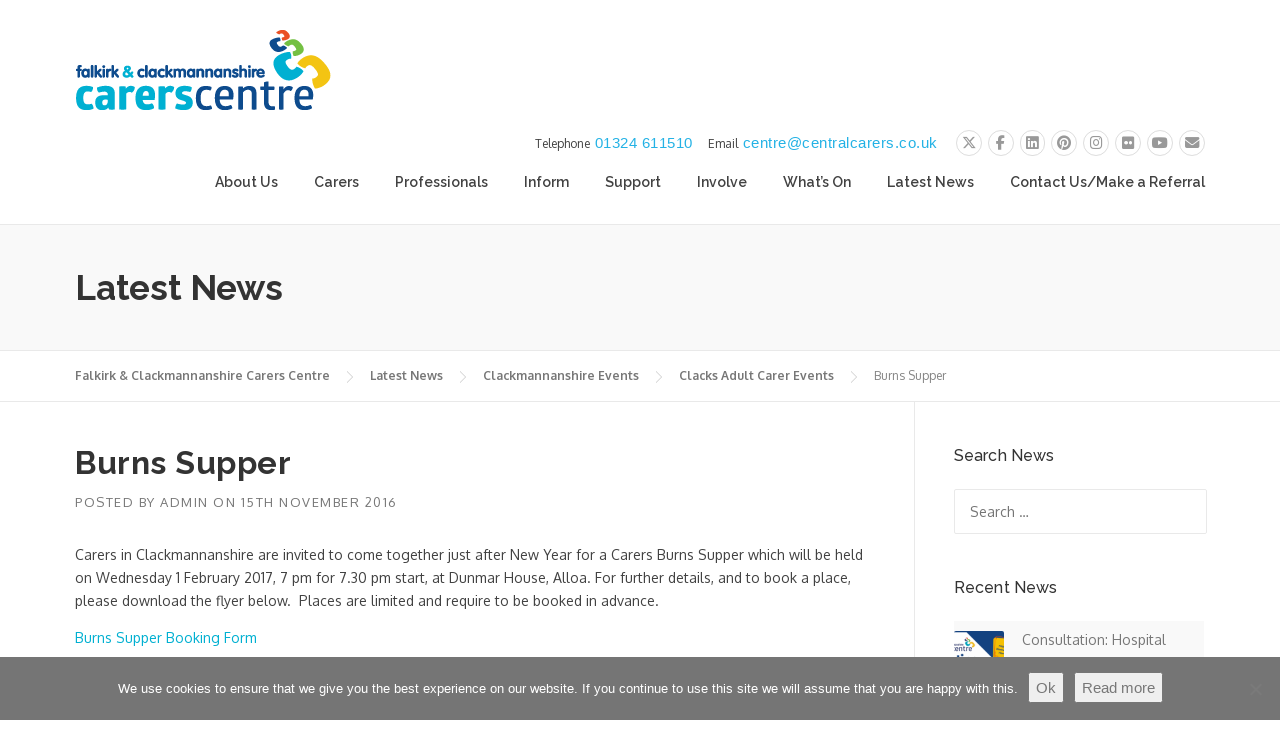

--- FILE ---
content_type: text/html; charset=UTF-8
request_url: https://centralcarers.org/burns-supper/
body_size: 30901
content:
<!DOCTYPE html>
<html lang="en-GB">
<head>
	<meta charset="UTF-8">
	<meta name="viewport" content="width=device-width, initial-scale=1">
	<link rel="profile" href="https://gmpg.org/xfn/11">
	<link rel="pingback" href="https://centralcarers.org/xmlrpc.php">
	<meta name='robots' content='index, follow, max-image-preview:large, max-snippet:-1, max-video-preview:-1' />

	<!-- This site is optimized with the Yoast SEO plugin v26.8 - https://yoast.com/product/yoast-seo-wordpress/ -->
	<title>Burns Supper - Falkirk &amp; Clackmannanshire Carers Centre</title>
	<link rel="canonical" href="https://centralcarers.org/burns-supper/" />
	<meta property="og:locale" content="en_GB" />
	<meta property="og:type" content="article" />
	<meta property="og:title" content="Burns Supper - Falkirk &amp; Clackmannanshire Carers Centre" />
	<meta property="og:description" content="Carers in Clackmannanshire are invited to come together just after New Year for a Carers Burns Supper which will be held ..." />
	<meta property="og:url" content="https://centralcarers.org/burns-supper/" />
	<meta property="og:site_name" content="Falkirk &amp; Clackmannanshire Carers Centre" />
	<meta property="article:publisher" content="https://www.facebook.com/fccentralcarers/" />
	<meta property="article:published_time" content="2016-11-15T11:49:25+00:00" />
	<meta property="article:modified_time" content="2016-11-15T11:58:03+00:00" />
	<meta name="author" content="Admin" />
	<meta name="twitter:card" content="summary_large_image" />
	<meta name="twitter:label1" content="Written by" />
	<meta name="twitter:data1" content="Admin" />
	<script type="application/ld+json" class="yoast-schema-graph">{"@context":"https://schema.org","@graph":[{"@type":"Article","@id":"https://centralcarers.org/burns-supper/#article","isPartOf":{"@id":"https://centralcarers.org/burns-supper/"},"author":{"name":"Admin","@id":"https://centralcarers.org/#/schema/person/547cccab603d0e726ad6b1f1f30bf152"},"headline":"Burns Supper","datePublished":"2016-11-15T11:49:25+00:00","dateModified":"2016-11-15T11:58:03+00:00","mainEntityOfPage":{"@id":"https://centralcarers.org/burns-supper/"},"wordCount":61,"publisher":{"@id":"https://centralcarers.org/#organization"},"keywords":["Event"],"articleSection":["Adult Carers","Clackmannanshire Events","Clacks Adult Carer Events"],"inLanguage":"en-GB"},{"@type":"WebPage","@id":"https://centralcarers.org/burns-supper/","url":"https://centralcarers.org/burns-supper/","name":"Burns Supper - Falkirk &amp; Clackmannanshire Carers Centre","isPartOf":{"@id":"https://centralcarers.org/#website"},"datePublished":"2016-11-15T11:49:25+00:00","dateModified":"2016-11-15T11:58:03+00:00","breadcrumb":{"@id":"https://centralcarers.org/burns-supper/#breadcrumb"},"inLanguage":"en-GB","potentialAction":[{"@type":"ReadAction","target":["https://centralcarers.org/burns-supper/"]}]},{"@type":"BreadcrumbList","@id":"https://centralcarers.org/burns-supper/#breadcrumb","itemListElement":[{"@type":"ListItem","position":1,"name":"Home","item":"https://centralcarers.org/"},{"@type":"ListItem","position":2,"name":"Latest News","item":"https://centralcarers.org/news/"},{"@type":"ListItem","position":3,"name":"Burns Supper"}]},{"@type":"WebSite","@id":"https://centralcarers.org/#website","url":"https://centralcarers.org/","name":"Falkirk & Clackmannanshire Carers Centre","description":"Inform | Support | Involve","publisher":{"@id":"https://centralcarers.org/#organization"},"potentialAction":[{"@type":"SearchAction","target":{"@type":"EntryPoint","urlTemplate":"https://centralcarers.org/?s={search_term_string}"},"query-input":{"@type":"PropertyValueSpecification","valueRequired":true,"valueName":"search_term_string"}}],"inLanguage":"en-GB"},{"@type":"Organization","@id":"https://centralcarers.org/#organization","name":"Falkirk & Clackmannanshire Carers Centre","url":"https://centralcarers.org/","logo":{"@type":"ImageObject","inLanguage":"en-GB","@id":"https://centralcarers.org/#/schema/logo/image/","url":"https://centralcarers.org/wp-content/uploads/2018/11/0849_CarersCentre_72RGB-e1543244865166.png","contentUrl":"https://centralcarers.org/wp-content/uploads/2018/11/0849_CarersCentre_72RGB-e1543244865166.png","width":342,"height":133,"caption":"Falkirk & Clackmannanshire Carers Centre"},"image":{"@id":"https://centralcarers.org/#/schema/logo/image/"},"sameAs":["https://www.facebook.com/fccentralcarers/"]},{"@type":"Person","@id":"https://centralcarers.org/#/schema/person/547cccab603d0e726ad6b1f1f30bf152","name":"Admin","image":{"@type":"ImageObject","inLanguage":"en-GB","@id":"https://centralcarers.org/#/schema/person/image/","url":"https://secure.gravatar.com/avatar/258706de44f7abc3d13faf0ac8a4192920ec1a076999d9e3c839cd04697f1d97?s=96&d=mm&r=g","contentUrl":"https://secure.gravatar.com/avatar/258706de44f7abc3d13faf0ac8a4192920ec1a076999d9e3c839cd04697f1d97?s=96&d=mm&r=g","caption":"Admin"},"sameAs":["https://www.centralcarers.org"],"url":"https://centralcarers.org/author/fccc-admin/"}]}</script>
	<!-- / Yoast SEO plugin. -->


<link rel='dns-prefetch' href='//fonts.googleapis.com' />
<link rel='preconnect' href='https://fonts.gstatic.com' crossorigin />
<link rel="alternate" type="application/rss+xml" title="Falkirk &amp; Clackmannanshire Carers Centre &raquo; Feed" href="https://centralcarers.org/feed/" />
<link rel="alternate" type="application/rss+xml" title="Falkirk &amp; Clackmannanshire Carers Centre &raquo; Comments Feed" href="https://centralcarers.org/comments/feed/" />
<link rel="alternate" type="application/rss+xml" title="Falkirk &amp; Clackmannanshire Carers Centre &raquo; Burns Supper Comments Feed" href="https://centralcarers.org/burns-supper/feed/" />
<link rel="alternate" title="oEmbed (JSON)" type="application/json+oembed" href="https://centralcarers.org/wp-json/oembed/1.0/embed?url=https%3A%2F%2Fcentralcarers.org%2Fburns-supper%2F" />
<link rel="alternate" title="oEmbed (XML)" type="text/xml+oembed" href="https://centralcarers.org/wp-json/oembed/1.0/embed?url=https%3A%2F%2Fcentralcarers.org%2Fburns-supper%2F&#038;format=xml" />
		<!-- This site uses the Google Analytics by MonsterInsights plugin v9.11.1 - Using Analytics tracking - https://www.monsterinsights.com/ -->
							<script src="//www.googletagmanager.com/gtag/js?id=G-XNL3GNRPPE"  data-cfasync="false" data-wpfc-render="false" type="text/javascript" async></script>
			<script data-cfasync="false" data-wpfc-render="false" type="text/javascript">
				var mi_version = '9.11.1';
				var mi_track_user = true;
				var mi_no_track_reason = '';
								var MonsterInsightsDefaultLocations = {"page_location":"https:\/\/centralcarers.org\/burns-supper\/"};
								if ( typeof MonsterInsightsPrivacyGuardFilter === 'function' ) {
					var MonsterInsightsLocations = (typeof MonsterInsightsExcludeQuery === 'object') ? MonsterInsightsPrivacyGuardFilter( MonsterInsightsExcludeQuery ) : MonsterInsightsPrivacyGuardFilter( MonsterInsightsDefaultLocations );
				} else {
					var MonsterInsightsLocations = (typeof MonsterInsightsExcludeQuery === 'object') ? MonsterInsightsExcludeQuery : MonsterInsightsDefaultLocations;
				}

								var disableStrs = [
										'ga-disable-G-XNL3GNRPPE',
									];

				/* Function to detect opted out users */
				function __gtagTrackerIsOptedOut() {
					for (var index = 0; index < disableStrs.length; index++) {
						if (document.cookie.indexOf(disableStrs[index] + '=true') > -1) {
							return true;
						}
					}

					return false;
				}

				/* Disable tracking if the opt-out cookie exists. */
				if (__gtagTrackerIsOptedOut()) {
					for (var index = 0; index < disableStrs.length; index++) {
						window[disableStrs[index]] = true;
					}
				}

				/* Opt-out function */
				function __gtagTrackerOptout() {
					for (var index = 0; index < disableStrs.length; index++) {
						document.cookie = disableStrs[index] + '=true; expires=Thu, 31 Dec 2099 23:59:59 UTC; path=/';
						window[disableStrs[index]] = true;
					}
				}

				if ('undefined' === typeof gaOptout) {
					function gaOptout() {
						__gtagTrackerOptout();
					}
				}
								window.dataLayer = window.dataLayer || [];

				window.MonsterInsightsDualTracker = {
					helpers: {},
					trackers: {},
				};
				if (mi_track_user) {
					function __gtagDataLayer() {
						dataLayer.push(arguments);
					}

					function __gtagTracker(type, name, parameters) {
						if (!parameters) {
							parameters = {};
						}

						if (parameters.send_to) {
							__gtagDataLayer.apply(null, arguments);
							return;
						}

						if (type === 'event') {
														parameters.send_to = monsterinsights_frontend.v4_id;
							var hookName = name;
							if (typeof parameters['event_category'] !== 'undefined') {
								hookName = parameters['event_category'] + ':' + name;
							}

							if (typeof MonsterInsightsDualTracker.trackers[hookName] !== 'undefined') {
								MonsterInsightsDualTracker.trackers[hookName](parameters);
							} else {
								__gtagDataLayer('event', name, parameters);
							}
							
						} else {
							__gtagDataLayer.apply(null, arguments);
						}
					}

					__gtagTracker('js', new Date());
					__gtagTracker('set', {
						'developer_id.dZGIzZG': true,
											});
					if ( MonsterInsightsLocations.page_location ) {
						__gtagTracker('set', MonsterInsightsLocations);
					}
										__gtagTracker('config', 'G-XNL3GNRPPE', {"forceSSL":"true"} );
										window.gtag = __gtagTracker;										(function () {
						/* https://developers.google.com/analytics/devguides/collection/analyticsjs/ */
						/* ga and __gaTracker compatibility shim. */
						var noopfn = function () {
							return null;
						};
						var newtracker = function () {
							return new Tracker();
						};
						var Tracker = function () {
							return null;
						};
						var p = Tracker.prototype;
						p.get = noopfn;
						p.set = noopfn;
						p.send = function () {
							var args = Array.prototype.slice.call(arguments);
							args.unshift('send');
							__gaTracker.apply(null, args);
						};
						var __gaTracker = function () {
							var len = arguments.length;
							if (len === 0) {
								return;
							}
							var f = arguments[len - 1];
							if (typeof f !== 'object' || f === null || typeof f.hitCallback !== 'function') {
								if ('send' === arguments[0]) {
									var hitConverted, hitObject = false, action;
									if ('event' === arguments[1]) {
										if ('undefined' !== typeof arguments[3]) {
											hitObject = {
												'eventAction': arguments[3],
												'eventCategory': arguments[2],
												'eventLabel': arguments[4],
												'value': arguments[5] ? arguments[5] : 1,
											}
										}
									}
									if ('pageview' === arguments[1]) {
										if ('undefined' !== typeof arguments[2]) {
											hitObject = {
												'eventAction': 'page_view',
												'page_path': arguments[2],
											}
										}
									}
									if (typeof arguments[2] === 'object') {
										hitObject = arguments[2];
									}
									if (typeof arguments[5] === 'object') {
										Object.assign(hitObject, arguments[5]);
									}
									if ('undefined' !== typeof arguments[1].hitType) {
										hitObject = arguments[1];
										if ('pageview' === hitObject.hitType) {
											hitObject.eventAction = 'page_view';
										}
									}
									if (hitObject) {
										action = 'timing' === arguments[1].hitType ? 'timing_complete' : hitObject.eventAction;
										hitConverted = mapArgs(hitObject);
										__gtagTracker('event', action, hitConverted);
									}
								}
								return;
							}

							function mapArgs(args) {
								var arg, hit = {};
								var gaMap = {
									'eventCategory': 'event_category',
									'eventAction': 'event_action',
									'eventLabel': 'event_label',
									'eventValue': 'event_value',
									'nonInteraction': 'non_interaction',
									'timingCategory': 'event_category',
									'timingVar': 'name',
									'timingValue': 'value',
									'timingLabel': 'event_label',
									'page': 'page_path',
									'location': 'page_location',
									'title': 'page_title',
									'referrer' : 'page_referrer',
								};
								for (arg in args) {
																		if (!(!args.hasOwnProperty(arg) || !gaMap.hasOwnProperty(arg))) {
										hit[gaMap[arg]] = args[arg];
									} else {
										hit[arg] = args[arg];
									}
								}
								return hit;
							}

							try {
								f.hitCallback();
							} catch (ex) {
							}
						};
						__gaTracker.create = newtracker;
						__gaTracker.getByName = newtracker;
						__gaTracker.getAll = function () {
							return [];
						};
						__gaTracker.remove = noopfn;
						__gaTracker.loaded = true;
						window['__gaTracker'] = __gaTracker;
					})();
									} else {
										console.log("");
					(function () {
						function __gtagTracker() {
							return null;
						}

						window['__gtagTracker'] = __gtagTracker;
						window['gtag'] = __gtagTracker;
					})();
									}
			</script>
							<!-- / Google Analytics by MonsterInsights -->
		<style id='wp-img-auto-sizes-contain-inline-css' type='text/css'>
img:is([sizes=auto i],[sizes^="auto," i]){contain-intrinsic-size:3000px 1500px}
/*# sourceURL=wp-img-auto-sizes-contain-inline-css */
</style>
<link rel='stylesheet' id='js_composer_front-css' href='https://centralcarers.org/wp-content/plugins/js_composer/assets/css/js_composer.min.css?ver=8.7.2' type='text/css' media='all' />
<style id='wp-emoji-styles-inline-css' type='text/css'>

	img.wp-smiley, img.emoji {
		display: inline !important;
		border: none !important;
		box-shadow: none !important;
		height: 1em !important;
		width: 1em !important;
		margin: 0 0.07em !important;
		vertical-align: -0.1em !important;
		background: none !important;
		padding: 0 !important;
	}
/*# sourceURL=wp-emoji-styles-inline-css */
</style>
<style id='wp-block-library-inline-css' type='text/css'>
:root{--wp-block-synced-color:#7a00df;--wp-block-synced-color--rgb:122,0,223;--wp-bound-block-color:var(--wp-block-synced-color);--wp-editor-canvas-background:#ddd;--wp-admin-theme-color:#007cba;--wp-admin-theme-color--rgb:0,124,186;--wp-admin-theme-color-darker-10:#006ba1;--wp-admin-theme-color-darker-10--rgb:0,107,160.5;--wp-admin-theme-color-darker-20:#005a87;--wp-admin-theme-color-darker-20--rgb:0,90,135;--wp-admin-border-width-focus:2px}@media (min-resolution:192dpi){:root{--wp-admin-border-width-focus:1.5px}}.wp-element-button{cursor:pointer}:root .has-very-light-gray-background-color{background-color:#eee}:root .has-very-dark-gray-background-color{background-color:#313131}:root .has-very-light-gray-color{color:#eee}:root .has-very-dark-gray-color{color:#313131}:root .has-vivid-green-cyan-to-vivid-cyan-blue-gradient-background{background:linear-gradient(135deg,#00d084,#0693e3)}:root .has-purple-crush-gradient-background{background:linear-gradient(135deg,#34e2e4,#4721fb 50%,#ab1dfe)}:root .has-hazy-dawn-gradient-background{background:linear-gradient(135deg,#faaca8,#dad0ec)}:root .has-subdued-olive-gradient-background{background:linear-gradient(135deg,#fafae1,#67a671)}:root .has-atomic-cream-gradient-background{background:linear-gradient(135deg,#fdd79a,#004a59)}:root .has-nightshade-gradient-background{background:linear-gradient(135deg,#330968,#31cdcf)}:root .has-midnight-gradient-background{background:linear-gradient(135deg,#020381,#2874fc)}:root{--wp--preset--font-size--normal:16px;--wp--preset--font-size--huge:42px}.has-regular-font-size{font-size:1em}.has-larger-font-size{font-size:2.625em}.has-normal-font-size{font-size:var(--wp--preset--font-size--normal)}.has-huge-font-size{font-size:var(--wp--preset--font-size--huge)}.has-text-align-center{text-align:center}.has-text-align-left{text-align:left}.has-text-align-right{text-align:right}.has-fit-text{white-space:nowrap!important}#end-resizable-editor-section{display:none}.aligncenter{clear:both}.items-justified-left{justify-content:flex-start}.items-justified-center{justify-content:center}.items-justified-right{justify-content:flex-end}.items-justified-space-between{justify-content:space-between}.screen-reader-text{border:0;clip-path:inset(50%);height:1px;margin:-1px;overflow:hidden;padding:0;position:absolute;width:1px;word-wrap:normal!important}.screen-reader-text:focus{background-color:#ddd;clip-path:none;color:#444;display:block;font-size:1em;height:auto;left:5px;line-height:normal;padding:15px 23px 14px;text-decoration:none;top:5px;width:auto;z-index:100000}html :where(.has-border-color){border-style:solid}html :where([style*=border-top-color]){border-top-style:solid}html :where([style*=border-right-color]){border-right-style:solid}html :where([style*=border-bottom-color]){border-bottom-style:solid}html :where([style*=border-left-color]){border-left-style:solid}html :where([style*=border-width]){border-style:solid}html :where([style*=border-top-width]){border-top-style:solid}html :where([style*=border-right-width]){border-right-style:solid}html :where([style*=border-bottom-width]){border-bottom-style:solid}html :where([style*=border-left-width]){border-left-style:solid}html :where(img[class*=wp-image-]){height:auto;max-width:100%}:where(figure){margin:0 0 1em}html :where(.is-position-sticky){--wp-admin--admin-bar--position-offset:var(--wp-admin--admin-bar--height,0px)}@media screen and (max-width:600px){html :where(.is-position-sticky){--wp-admin--admin-bar--position-offset:0px}}

/*# sourceURL=wp-block-library-inline-css */
</style><style id='global-styles-inline-css' type='text/css'>
:root{--wp--preset--aspect-ratio--square: 1;--wp--preset--aspect-ratio--4-3: 4/3;--wp--preset--aspect-ratio--3-4: 3/4;--wp--preset--aspect-ratio--3-2: 3/2;--wp--preset--aspect-ratio--2-3: 2/3;--wp--preset--aspect-ratio--16-9: 16/9;--wp--preset--aspect-ratio--9-16: 9/16;--wp--preset--color--black: #000000;--wp--preset--color--cyan-bluish-gray: #abb8c3;--wp--preset--color--white: #ffffff;--wp--preset--color--pale-pink: #f78da7;--wp--preset--color--vivid-red: #cf2e2e;--wp--preset--color--luminous-vivid-orange: #ff6900;--wp--preset--color--luminous-vivid-amber: #fcb900;--wp--preset--color--light-green-cyan: #7bdcb5;--wp--preset--color--vivid-green-cyan: #00d084;--wp--preset--color--pale-cyan-blue: #8ed1fc;--wp--preset--color--vivid-cyan-blue: #0693e3;--wp--preset--color--vivid-purple: #9b51e0;--wp--preset--gradient--vivid-cyan-blue-to-vivid-purple: linear-gradient(135deg,rgb(6,147,227) 0%,rgb(155,81,224) 100%);--wp--preset--gradient--light-green-cyan-to-vivid-green-cyan: linear-gradient(135deg,rgb(122,220,180) 0%,rgb(0,208,130) 100%);--wp--preset--gradient--luminous-vivid-amber-to-luminous-vivid-orange: linear-gradient(135deg,rgb(252,185,0) 0%,rgb(255,105,0) 100%);--wp--preset--gradient--luminous-vivid-orange-to-vivid-red: linear-gradient(135deg,rgb(255,105,0) 0%,rgb(207,46,46) 100%);--wp--preset--gradient--very-light-gray-to-cyan-bluish-gray: linear-gradient(135deg,rgb(238,238,238) 0%,rgb(169,184,195) 100%);--wp--preset--gradient--cool-to-warm-spectrum: linear-gradient(135deg,rgb(74,234,220) 0%,rgb(151,120,209) 20%,rgb(207,42,186) 40%,rgb(238,44,130) 60%,rgb(251,105,98) 80%,rgb(254,248,76) 100%);--wp--preset--gradient--blush-light-purple: linear-gradient(135deg,rgb(255,206,236) 0%,rgb(152,150,240) 100%);--wp--preset--gradient--blush-bordeaux: linear-gradient(135deg,rgb(254,205,165) 0%,rgb(254,45,45) 50%,rgb(107,0,62) 100%);--wp--preset--gradient--luminous-dusk: linear-gradient(135deg,rgb(255,203,112) 0%,rgb(199,81,192) 50%,rgb(65,88,208) 100%);--wp--preset--gradient--pale-ocean: linear-gradient(135deg,rgb(255,245,203) 0%,rgb(182,227,212) 50%,rgb(51,167,181) 100%);--wp--preset--gradient--electric-grass: linear-gradient(135deg,rgb(202,248,128) 0%,rgb(113,206,126) 100%);--wp--preset--gradient--midnight: linear-gradient(135deg,rgb(2,3,129) 0%,rgb(40,116,252) 100%);--wp--preset--font-size--small: 13px;--wp--preset--font-size--medium: 20px;--wp--preset--font-size--large: 36px;--wp--preset--font-size--x-large: 42px;--wp--preset--spacing--20: 0.44rem;--wp--preset--spacing--30: 0.67rem;--wp--preset--spacing--40: 1rem;--wp--preset--spacing--50: 1.5rem;--wp--preset--spacing--60: 2.25rem;--wp--preset--spacing--70: 3.38rem;--wp--preset--spacing--80: 5.06rem;--wp--preset--shadow--natural: 6px 6px 9px rgba(0, 0, 0, 0.2);--wp--preset--shadow--deep: 12px 12px 50px rgba(0, 0, 0, 0.4);--wp--preset--shadow--sharp: 6px 6px 0px rgba(0, 0, 0, 0.2);--wp--preset--shadow--outlined: 6px 6px 0px -3px rgb(255, 255, 255), 6px 6px rgb(0, 0, 0);--wp--preset--shadow--crisp: 6px 6px 0px rgb(0, 0, 0);}:where(.is-layout-flex){gap: 0.5em;}:where(.is-layout-grid){gap: 0.5em;}body .is-layout-flex{display: flex;}.is-layout-flex{flex-wrap: wrap;align-items: center;}.is-layout-flex > :is(*, div){margin: 0;}body .is-layout-grid{display: grid;}.is-layout-grid > :is(*, div){margin: 0;}:where(.wp-block-columns.is-layout-flex){gap: 2em;}:where(.wp-block-columns.is-layout-grid){gap: 2em;}:where(.wp-block-post-template.is-layout-flex){gap: 1.25em;}:where(.wp-block-post-template.is-layout-grid){gap: 1.25em;}.has-black-color{color: var(--wp--preset--color--black) !important;}.has-cyan-bluish-gray-color{color: var(--wp--preset--color--cyan-bluish-gray) !important;}.has-white-color{color: var(--wp--preset--color--white) !important;}.has-pale-pink-color{color: var(--wp--preset--color--pale-pink) !important;}.has-vivid-red-color{color: var(--wp--preset--color--vivid-red) !important;}.has-luminous-vivid-orange-color{color: var(--wp--preset--color--luminous-vivid-orange) !important;}.has-luminous-vivid-amber-color{color: var(--wp--preset--color--luminous-vivid-amber) !important;}.has-light-green-cyan-color{color: var(--wp--preset--color--light-green-cyan) !important;}.has-vivid-green-cyan-color{color: var(--wp--preset--color--vivid-green-cyan) !important;}.has-pale-cyan-blue-color{color: var(--wp--preset--color--pale-cyan-blue) !important;}.has-vivid-cyan-blue-color{color: var(--wp--preset--color--vivid-cyan-blue) !important;}.has-vivid-purple-color{color: var(--wp--preset--color--vivid-purple) !important;}.has-black-background-color{background-color: var(--wp--preset--color--black) !important;}.has-cyan-bluish-gray-background-color{background-color: var(--wp--preset--color--cyan-bluish-gray) !important;}.has-white-background-color{background-color: var(--wp--preset--color--white) !important;}.has-pale-pink-background-color{background-color: var(--wp--preset--color--pale-pink) !important;}.has-vivid-red-background-color{background-color: var(--wp--preset--color--vivid-red) !important;}.has-luminous-vivid-orange-background-color{background-color: var(--wp--preset--color--luminous-vivid-orange) !important;}.has-luminous-vivid-amber-background-color{background-color: var(--wp--preset--color--luminous-vivid-amber) !important;}.has-light-green-cyan-background-color{background-color: var(--wp--preset--color--light-green-cyan) !important;}.has-vivid-green-cyan-background-color{background-color: var(--wp--preset--color--vivid-green-cyan) !important;}.has-pale-cyan-blue-background-color{background-color: var(--wp--preset--color--pale-cyan-blue) !important;}.has-vivid-cyan-blue-background-color{background-color: var(--wp--preset--color--vivid-cyan-blue) !important;}.has-vivid-purple-background-color{background-color: var(--wp--preset--color--vivid-purple) !important;}.has-black-border-color{border-color: var(--wp--preset--color--black) !important;}.has-cyan-bluish-gray-border-color{border-color: var(--wp--preset--color--cyan-bluish-gray) !important;}.has-white-border-color{border-color: var(--wp--preset--color--white) !important;}.has-pale-pink-border-color{border-color: var(--wp--preset--color--pale-pink) !important;}.has-vivid-red-border-color{border-color: var(--wp--preset--color--vivid-red) !important;}.has-luminous-vivid-orange-border-color{border-color: var(--wp--preset--color--luminous-vivid-orange) !important;}.has-luminous-vivid-amber-border-color{border-color: var(--wp--preset--color--luminous-vivid-amber) !important;}.has-light-green-cyan-border-color{border-color: var(--wp--preset--color--light-green-cyan) !important;}.has-vivid-green-cyan-border-color{border-color: var(--wp--preset--color--vivid-green-cyan) !important;}.has-pale-cyan-blue-border-color{border-color: var(--wp--preset--color--pale-cyan-blue) !important;}.has-vivid-cyan-blue-border-color{border-color: var(--wp--preset--color--vivid-cyan-blue) !important;}.has-vivid-purple-border-color{border-color: var(--wp--preset--color--vivid-purple) !important;}.has-vivid-cyan-blue-to-vivid-purple-gradient-background{background: var(--wp--preset--gradient--vivid-cyan-blue-to-vivid-purple) !important;}.has-light-green-cyan-to-vivid-green-cyan-gradient-background{background: var(--wp--preset--gradient--light-green-cyan-to-vivid-green-cyan) !important;}.has-luminous-vivid-amber-to-luminous-vivid-orange-gradient-background{background: var(--wp--preset--gradient--luminous-vivid-amber-to-luminous-vivid-orange) !important;}.has-luminous-vivid-orange-to-vivid-red-gradient-background{background: var(--wp--preset--gradient--luminous-vivid-orange-to-vivid-red) !important;}.has-very-light-gray-to-cyan-bluish-gray-gradient-background{background: var(--wp--preset--gradient--very-light-gray-to-cyan-bluish-gray) !important;}.has-cool-to-warm-spectrum-gradient-background{background: var(--wp--preset--gradient--cool-to-warm-spectrum) !important;}.has-blush-light-purple-gradient-background{background: var(--wp--preset--gradient--blush-light-purple) !important;}.has-blush-bordeaux-gradient-background{background: var(--wp--preset--gradient--blush-bordeaux) !important;}.has-luminous-dusk-gradient-background{background: var(--wp--preset--gradient--luminous-dusk) !important;}.has-pale-ocean-gradient-background{background: var(--wp--preset--gradient--pale-ocean) !important;}.has-electric-grass-gradient-background{background: var(--wp--preset--gradient--electric-grass) !important;}.has-midnight-gradient-background{background: var(--wp--preset--gradient--midnight) !important;}.has-small-font-size{font-size: var(--wp--preset--font-size--small) !important;}.has-medium-font-size{font-size: var(--wp--preset--font-size--medium) !important;}.has-large-font-size{font-size: var(--wp--preset--font-size--large) !important;}.has-x-large-font-size{font-size: var(--wp--preset--font-size--x-large) !important;}
/*# sourceURL=global-styles-inline-css */
</style>

<style id='classic-theme-styles-inline-css' type='text/css'>
/*! This file is auto-generated */
.wp-block-button__link{color:#fff;background-color:#32373c;border-radius:9999px;box-shadow:none;text-decoration:none;padding:calc(.667em + 2px) calc(1.333em + 2px);font-size:1.125em}.wp-block-file__button{background:#32373c;color:#fff;text-decoration:none}
/*# sourceURL=/wp-includes/css/classic-themes.min.css */
</style>
<link rel='stylesheet' id='cookie-notice-front-css' href='https://centralcarers.org/wp-content/plugins/cookie-notice/css/front.min.css?ver=2.5.11' type='text/css' media='all' />
<link rel='stylesheet' id='ctf_styles-css' href='https://centralcarers.org/wp-content/plugins/custom-twitter-feeds/css/ctf-styles.min.css?ver=2.3.1' type='text/css' media='all' />
<link rel='stylesheet' id='easy-facebook-likebox-custom-fonts-css' href='https://centralcarers.org/wp-content/plugins/easy-facebook-likebox/frontend/assets/css/esf-custom-fonts.css?ver=6.9' type='text/css' media='all' />
<link rel='stylesheet' id='easy-facebook-likebox-popup-styles-css' href='https://centralcarers.org/wp-content/plugins/easy-facebook-likebox/facebook/frontend/assets/css/esf-free-popup.css?ver=6.7.2' type='text/css' media='all' />
<link rel='stylesheet' id='easy-facebook-likebox-frontend-css' href='https://centralcarers.org/wp-content/plugins/easy-facebook-likebox/facebook/frontend/assets/css/easy-facebook-likebox-frontend.css?ver=6.7.2' type='text/css' media='all' />
<link rel='stylesheet' id='easy-facebook-likebox-customizer-style-css' href='https://centralcarers.org/wp-admin/admin-ajax.php?action=easy-facebook-likebox-customizer-style&#038;ver=6.7.2' type='text/css' media='all' />
<link rel='stylesheet' id='page-list-style-css' href='https://centralcarers.org/wp-content/plugins/page-list/css/page-list.css?ver=5.9' type='text/css' media='all' />
<link rel='stylesheet' id='parent-style-css' href='https://centralcarers.org/wp-content/themes/construction/style.css?ver=6.9' type='text/css' media='all' />
<link rel='stylesheet' id='wpcharming-style-css' href='https://centralcarers.org/wp-content/themes/construction-child/style.css?ver=6.9' type='text/css' media='all' />
<link rel='stylesheet' id='wpcharming-fontawesome-css' href='https://centralcarers.org/wp-content/themes/construction/assets/css/all.min.css?ver=6.5.1' type='text/css' media='all' />
<link rel='stylesheet' id='esf-custom-fonts-css' href='https://centralcarers.org/wp-content/plugins/easy-facebook-likebox/frontend/assets/css/esf-custom-fonts.css?ver=6.9' type='text/css' media='all' />
<link rel='stylesheet' id='esf-insta-frontend-css' href='https://centralcarers.org/wp-content/plugins/easy-facebook-likebox//instagram/frontend/assets/css/esf-insta-frontend.css?ver=6.9' type='text/css' media='all' />
<link rel='stylesheet' id='esf-insta-customizer-style-css' href='https://centralcarers.org/wp-admin/admin-ajax.php?action=esf-insta-customizer-style&#038;ver=6.9' type='text/css' media='all' />
<link rel="preload" as="style" href="https://fonts.googleapis.com/css?family=Raleway:100,200,300,400,500,600,700,800,900,100italic,200italic,300italic,400italic,500italic,600italic,700italic,800italic,900italic%7COxygen:300,400,700&#038;subset=latin&#038;display=swap&#038;ver=1753383371" /><link rel="stylesheet" href="https://fonts.googleapis.com/css?family=Raleway:100,200,300,400,500,600,700,800,900,100italic,200italic,300italic,400italic,500italic,600italic,700italic,800italic,900italic%7COxygen:300,400,700&#038;subset=latin&#038;display=swap&#038;ver=1753383371" media="print" onload="this.media='all'"><noscript><link rel="stylesheet" href="https://fonts.googleapis.com/css?family=Raleway:100,200,300,400,500,600,700,800,900,100italic,200italic,300italic,400italic,500italic,600italic,700italic,800italic,900italic%7COxygen:300,400,700&#038;subset=latin&#038;display=swap&#038;ver=1753383371" /></noscript><script type="text/javascript" src="https://centralcarers.org/wp-content/plugins/google-analytics-for-wordpress/assets/js/frontend-gtag.min.js?ver=9.11.1" id="monsterinsights-frontend-script-js" async="async" data-wp-strategy="async"></script>
<script data-cfasync="false" data-wpfc-render="false" type="text/javascript" id='monsterinsights-frontend-script-js-extra'>/* <![CDATA[ */
var monsterinsights_frontend = {"js_events_tracking":"true","download_extensions":"doc,pdf,ppt,zip,xls,docx,pptx,xlsx","inbound_paths":"[]","home_url":"https:\/\/centralcarers.org","hash_tracking":"false","v4_id":"G-XNL3GNRPPE"};/* ]]> */
</script>
<script type="text/javascript" src="https://centralcarers.org/wp-includes/js/jquery/jquery.min.js?ver=3.7.1" id="jquery-core-js"></script>
<script type="text/javascript" src="https://centralcarers.org/wp-includes/js/jquery/jquery-migrate.min.js?ver=3.4.1" id="jquery-migrate-js"></script>
<script type="text/javascript" src="https://centralcarers.org/wp-content/plugins/easy-facebook-likebox/facebook/frontend/assets/js/esf-free-popup.min.js?ver=6.7.2" id="easy-facebook-likebox-popup-script-js"></script>
<script type="text/javascript" id="easy-facebook-likebox-public-script-js-extra">
/* <![CDATA[ */
var public_ajax = {"ajax_url":"https://centralcarers.org/wp-admin/admin-ajax.php","efbl_is_fb_pro":""};
//# sourceURL=easy-facebook-likebox-public-script-js-extra
/* ]]> */
</script>
<script type="text/javascript" src="https://centralcarers.org/wp-content/plugins/easy-facebook-likebox/facebook/frontend/assets/js/public.js?ver=6.7.2" id="easy-facebook-likebox-public-script-js"></script>
<script type="text/javascript" src="https://centralcarers.org/wp-content/themes/construction/assets/js/modernizr.min.js?ver=2.6.2" id="wpcharming-modernizr-js"></script>
<script type="text/javascript" src="https://centralcarers.org/wp-content/themes/construction/assets/js/libs.js?ver=6.9" id="wpcharming-libs-js"></script>
<script type="text/javascript" src="https://centralcarers.org/wp-content/plugins/easy-facebook-likebox/frontend/assets/js/imagesloaded.pkgd.min.js?ver=6.9" id="imagesloaded.pkgd.min-js"></script>
<script type="text/javascript" id="esf-insta-public-js-extra">
/* <![CDATA[ */
var esf_insta = {"ajax_url":"https://centralcarers.org/wp-admin/admin-ajax.php","version":"free","nonce":"71e75bf60a"};
//# sourceURL=esf-insta-public-js-extra
/* ]]> */
</script>
<script type="text/javascript" src="https://centralcarers.org/wp-content/plugins/easy-facebook-likebox//instagram/frontend/assets/js/esf-insta-public.js?ver=1" id="esf-insta-public-js"></script>
<script></script><link rel="https://api.w.org/" href="https://centralcarers.org/wp-json/" /><link rel="alternate" title="JSON" type="application/json" href="https://centralcarers.org/wp-json/wp/v2/posts/1798" /><link rel="EditURI" type="application/rsd+xml" title="RSD" href="https://centralcarers.org/xmlrpc.php?rsd" />
<meta name="generator" content="WordPress 6.9" />
<link rel='shortlink' href='https://centralcarers.org/?p=1798' />
<meta name="generator" content="Redux 4.5.10" /><!--[if lt IE 9]><script src="https://centralcarers.org/wp-content/themes/construction/assets/js/html5.min.js"></script><![endif]-->
	<link rel="shortcut icon" href="https://centralcarers.org/wp-content/uploads/2015/04/favicon.png">
	<link rel="apple-touch-icon-precomposed" href="https://centralcarers.org/wp-content/uploads/2015/04/iphone-logo.jpg">
	<link rel="apple-touch-icon-precomposed" sizes="114x114" href="https://centralcarers.org/wp-content/uploads/2015/06/iphone-logo-retina.jpg">
	<link rel="apple-touch-icon-precomposed" sizes="72x72" href="https://centralcarers.org/wp-content/uploads/2015/06/ipad-logo.jpg">
	<link rel="apple-touch-icon-precomposed" sizes="114x114" href="https://centralcarers.org/wp-content/uploads/2015/06/ipad-logo-retina.jpg">
<style id="theme_option_custom_css" type="text/css">
.site-footer {background: #03284b;} .site-info-wrapper {background: #053f77;} .page-title-wrap h1 {text-transform: none;} .page-header-wrap h1 {text-transform: none;} .row_inner_wrapper { padding: 10px 0px; position: relative;} .footer-social a i{ border: 1px solid #03284b !important; color: #03284b; } .footer-social label{ color: #03284b !important; }
</style>
<meta name="generator" content="Powered by WPBakery Page Builder - drag and drop page builder for WordPress."/>
<meta name="generator" content="Powered by Slider Revolution 6.7.40 - responsive, Mobile-Friendly Slider Plugin for WordPress with comfortable drag and drop interface." />
<script>function setREVStartSize(e){
			//window.requestAnimationFrame(function() {
				window.RSIW = window.RSIW===undefined ? window.innerWidth : window.RSIW;
				window.RSIH = window.RSIH===undefined ? window.innerHeight : window.RSIH;
				try {
					var pw = document.getElementById(e.c).parentNode.offsetWidth,
						newh;
					pw = pw===0 || isNaN(pw) || (e.l=="fullwidth" || e.layout=="fullwidth") ? window.RSIW : pw;
					e.tabw = e.tabw===undefined ? 0 : parseInt(e.tabw);
					e.thumbw = e.thumbw===undefined ? 0 : parseInt(e.thumbw);
					e.tabh = e.tabh===undefined ? 0 : parseInt(e.tabh);
					e.thumbh = e.thumbh===undefined ? 0 : parseInt(e.thumbh);
					e.tabhide = e.tabhide===undefined ? 0 : parseInt(e.tabhide);
					e.thumbhide = e.thumbhide===undefined ? 0 : parseInt(e.thumbhide);
					e.mh = e.mh===undefined || e.mh=="" || e.mh==="auto" ? 0 : parseInt(e.mh,0);
					if(e.layout==="fullscreen" || e.l==="fullscreen")
						newh = Math.max(e.mh,window.RSIH);
					else{
						e.gw = Array.isArray(e.gw) ? e.gw : [e.gw];
						for (var i in e.rl) if (e.gw[i]===undefined || e.gw[i]===0) e.gw[i] = e.gw[i-1];
						e.gh = e.el===undefined || e.el==="" || (Array.isArray(e.el) && e.el.length==0)? e.gh : e.el;
						e.gh = Array.isArray(e.gh) ? e.gh : [e.gh];
						for (var i in e.rl) if (e.gh[i]===undefined || e.gh[i]===0) e.gh[i] = e.gh[i-1];
											
						var nl = new Array(e.rl.length),
							ix = 0,
							sl;
						e.tabw = e.tabhide>=pw ? 0 : e.tabw;
						e.thumbw = e.thumbhide>=pw ? 0 : e.thumbw;
						e.tabh = e.tabhide>=pw ? 0 : e.tabh;
						e.thumbh = e.thumbhide>=pw ? 0 : e.thumbh;
						for (var i in e.rl) nl[i] = e.rl[i]<window.RSIW ? 0 : e.rl[i];
						sl = nl[0];
						for (var i in nl) if (sl>nl[i] && nl[i]>0) { sl = nl[i]; ix=i;}
						var m = pw>(e.gw[ix]+e.tabw+e.thumbw) ? 1 : (pw-(e.tabw+e.thumbw)) / (e.gw[ix]);
						newh =  (e.gh[ix] * m) + (e.tabh + e.thumbh);
					}
					var el = document.getElementById(e.c);
					if (el!==null && el) el.style.height = newh+"px";
					el = document.getElementById(e.c+"_wrapper");
					if (el!==null && el) {
						el.style.height = newh+"px";
						el.style.display = "block";
					}
				} catch(e){
					console.log("Failure at Presize of Slider:" + e)
				}
			//});
		  };</script>
<style id="wpc_options-dynamic-css" title="dynamic-css" class="redux-options-output">.site-header .site-branding{margin-top:0px;margin-right:0px;margin-bottom:20px;margin-left:0px;}#masthead .header-right-wrap .extract-element .phone-text{color:#24b2e5;}.wpc-menu a{font-family:Raleway;font-weight:600;font-style:normal;color:#424242;}.page-title-wrap{background-color:#f8f9f9;}a, .primary-color, .wpc-menu a:hover, .wpc-menu > li.current-menu-item > a, .wpc-menu > li.current-menu-ancestor > a,
                                                       .entry-footer .post-categories li a:hover, .entry-footer .post-tags li a:hover,
                                                       .heading-404, .grid-item .grid-title a:hover, .widget a:hover, .widget #calendar_wrap a, .widget_recent_comments a,
                                                       #secondary .widget.widget_nav_menu ul li a:hover, #secondary .widget.widget_nav_menu ul li li a:hover, #secondary .widget.widget_nav_menu ul li li li a:hover,
                                                       #secondary .widget.widget_nav_menu ul li.current-menu-item a, .woocommerce ul.products li.product .price, .woocommerce .star-rating,
                                                       .iconbox-wrapper .iconbox-icon .primary, .iconbox-wrapper .iconbox-image .primary, .iconbox-wrapper a:hover,
                                                       .breadcrumbs a:hover, #comments .comment .comment-wrapper .comment-meta .comment-time:hover, #comments .comment .comment-wrapper .comment-meta .comment-reply-link:hover, #comments .comment .comment-wrapper .comment-meta .comment-edit-link:hover,
                                                       .nav-toggle-active i, .header-transparent .header-right-wrap .extract-element .phone-text, .site-header .header-right-wrap .extract-element .phone-text,
                                                       .wpb_wrapper .wpc-projects-light .esg-navigationbutton:hover, .wpb_wrapper .wpc-projects-light .esg-filterbutton:hover,.wpb_wrapper .wpc-projects-light .esg-sortbutton:hover,.wpb_wrapper .wpc-projects-light .esg-sortbutton-order:hover,.wpb_wrapper .wpc-projects-light .esg-cartbutton-order:hover,.wpb_wrapper .wpc-projects-light .esg-filterbutton.selected,
                                                       .wpb_wrapper .wpc-projects-dark .esg-navigationbutton:hover, .wpb_wrapper .wpc-projects-dark .esg-filterbutton:hover, .wpb_wrapper .wpc-projects-dark .esg-sortbutton:hover,.wpb_wrapper .wpc-projects-dark .esg-sortbutton-order:hover,.wpb_wrapper .wpc-projects-dark .esg-cartbutton-order:hover, .wpb_wrapper .wpc-projects-dark .esg-filterbutton.selected{color:#00b0d1;}input[type="reset"], input[type="submit"], input[type="submit"], .wpc-menu ul li a:hover,
                                                       .wpc-menu ul li.current-menu-item > a, .loop-pagination a:hover, .loop-pagination span:hover,
                                                       .loop-pagination a.current, .loop-pagination span.current, .footer-social, .tagcloud a:hover, woocommerce #respond input#submit.alt, .woocommerce a.button.alt, .woocommerce button.button.alt, .woocommerce input.button.alt,
                                                       .woocommerce #respond input#submit.alt:hover, .woocommerce #respond input#submit.alt:focus, .woocommerce #respond input#submit.alt:active, .woocommerce a.button.alt:hover, .woocommerce a.button.alt:focus, .woocommerce a.button.alt:active, .woocommerce button.button.alt:hover, .woocommerce button.button.alt:focus, .woocommerce button.button.alt:active, .woocommerce input.button.alt:hover, .woocommerce input.button.alt:focus, .woocommerce input.button.alt:active,
                                                       .woocommerce span.onsale, .entry-content .wpb_content_element .wpb_tour_tabs_wrapper .wpb_tabs_nav li.ui-tabs-active a, .entry-content .wpb_content_element .wpb_accordion_header li.ui-tabs-active a,
                                                       .entry-content .wpb_content_element .wpb_accordion_wrapper .wpb_accordion_header.ui-state-active a,
                                                       .btn, .btn:hover, .btn-primary, .custom-heading .heading-line, .custom-heading .heading-line.primary,
                                                       .wpb_wrapper .eg-wpc_projects-element-1{background-color:#00b0d1;}textarea:focus, input[type="date"]:focus, input[type="datetime"]:focus, input[type="datetime-local"]:focus, input[type="email"]:focus, input[type="month"]:focus, input[type="number"]:focus, input[type="password"]:focus, input[type="search"]:focus, input[type="tel"]:focus, input[type="text"]:focus, input[type="time"]:focus, input[type="url"]:focus, input[type="week"]:focus,
                                                       .entry-content blockquote, .woocommerce ul.products li.product a img:hover, .woocommerce div.product div.images img:hover{border-color:#00b0d1;}#secondary .widget.widget_nav_menu ul li.current-menu-item a:before{border-left-color:#00b0d1;}.secondary-color, .iconbox-wrapper .iconbox-icon .secondary, .iconbox-wrapper .iconbox-image .secondary{color:#81d742;}.btn-secondary, .custom-heading .heading-line.secondary{background-color:#81d742;}.hentry.sticky, .entry-content blockquote, .entry-meta .sticky-label,
                                .entry-author, #comments .comment .comment-wrapper, .page-title-wrap, .widget_wpc_posts ul li,
                                .inverted-column > .wpb_wrapper, .inverted-row, div.wpcf7-response-output{background-color:#f9f9f9;}hr, abbr, acronym, dfn, table, table > thead > tr > th, table > tbody > tr > th, table > tfoot > tr > th, table > thead > tr > td, table > tbody > tr > td, table > tfoot > tr > td,
                                fieldset, select, textarea, input[type="date"], input[type="datetime"], input[type="datetime-local"], input[type="email"], input[type="month"], input[type="number"], input[type="password"], input[type="search"], input[type="tel"], input[type="text"], input[type="time"], input[type="url"], input[type="week"],
                                .left-sidebar .content-area, .left-sidebar .sidebar, .right-sidebar .content-area, .right-sidebar .sidebar,
                                .site-header, .wpc-menu.wpc-menu-mobile, .wpc-menu.wpc-menu-mobile li, .blog .hentry, .archive .hentry, .search .hentry,
                                .page-header .page-title, .archive-title, .client-logo img, #comments .comment-list .pingback, .page-title-wrap, .page-header-wrap,
                                .portfolio-prev i, .portfolio-next i, #secondary .widget.widget_nav_menu ul li.current-menu-item a, .icon-button,
                                .woocommerce nav.woocommerce-pagination ul, .woocommerce nav.woocommerce-pagination ul li,woocommerce div.product .woocommerce-tabs ul.tabs:before, .woocommerce #content div.product .woocommerce-tabs ul.tabs:before, .woocommerce-page div.product .woocommerce-tabs ul.tabs:before, .woocommerce-page #content div.product .woocommerce-tabs ul.tabs:before,
                                .woocommerce div.product .woocommerce-tabs ul.tabs li:after, .woocommerce div.product .woocommerce-tabs ul.tabs li:before,
                                .woocommerce table.cart td.actions .coupon .input-text, .woocommerce #content table.cart td.actions .coupon .input-text, .woocommerce-page table.cart td.actions .coupon .input-text, .woocommerce-page #content table.cart td.actions .coupon .input-text,
                                .woocommerce form.checkout_coupon, .woocommerce form.login, .woocommerce form.register,.shop-elements i, .testimonial .testimonial-content, .breadcrumbs,
                                .woocommerce-cart .cart-collaterals .cart_totals table td, .woocommerce-cart .cart-collaterals .cart_totals table th,.carousel-prev, .carousel-next,.recent-news-meta,
                                .woocommerce ul.products li.product a img, .woocommerce div.product div.images img{border-color:#e9e9e9;}.site{background-color:#ffffff;}.layout-boxed{background-color:#03284b;}body{font-family:Oxygen;color:#424242;font-size:14px;}h1,h2,h3,h4,h5,h6, .font-heading{font-family:Raleway;font-weight:normal;color:#333333;}.site-footer{background-color:#03284b;}.site-footer .footer-columns .footer-column .widget .widget-title{color:#ffffff;}.site-footer, .site-footer .widget, .site-footer p{color:#ededed;}.site-footer a, .site-footer .widget a{color:#ededed;}.site-footer a:hover, .site-footer .widget a:hover{color:#ffffff;}.site-info-wrapper{background-color:#00b0d1;}</style><noscript><style> .wpb_animate_when_almost_visible { opacity: 1; }</style></noscript><link rel='stylesheet' id='rs-plugin-settings-css' href='//centralcarers.org/wp-content/plugins/revslider/sr6/assets/css/rs6.css?ver=6.7.40' type='text/css' media='all' />
<style id='rs-plugin-settings-inline-css' type='text/css'>
.tp-caption a{color:#ff7302;text-shadow:none;-webkit-transition:all 0.2s ease-out;-moz-transition:all 0.2s ease-out;-o-transition:all 0.2s ease-out;-ms-transition:all 0.2s ease-out}.tp-caption a:hover{color:#ffa902}
/*# sourceURL=rs-plugin-settings-inline-css */
</style>
</head>

<body data-rsssl=1 class="wp-singular post-template-default single single-post postid-1798 single-format-standard wp-embed-responsive wp-theme-construction wp-child-theme-construction-child cookies-not-set header-header-default header-fixed-on header-normal chrome osx wpb-js-composer js-comp-ver-8.7.2 vc_responsive">


<div id="page" class="hfeed site">

	<a class="skip-link screen-reader-text" href="#content">Skip to content</a>

		<header id="masthead" class="site-header fixed-on" role="banner">
		<div class="header-wrap">
			<div class="container">
				<div class="site-branding">
										<a href="https://centralcarers.org/" title="Falkirk &amp; Clackmannanshire Carers Centre" rel="home">
						<img src="https://centralcarers.org/wp-content/uploads/2015/06/carers-centre-logo-main.png" alt="Falkirk &amp; Clackmannanshire Carers Centre" />
					</a>
									</div><!-- /.site-branding -->

				<div class="header-right-wrap clearfix">

					<div class="header-widget">
						<div class="header-right-widgets clearfix">

							<div class="header-extract clearfix">

																<div class="extract-element">
									<div class="header-social">
										<a target="_blank" href="https://twitter.com/CentralCarers" title="Twitter"><i class="fa-brands fa-x-twitter"></i></a> <a target="_blank" href="https://www.facebook.com/fccentralcarers" title="Facebook"><i class="fa-brands fa-facebook-f"></i></a> <a target="_blank" href="https://www.linkedin.com/company/falkirk-clackmannanshire-carers-centre" title="Linkedin"><i class="fa-brands fa-linkedin"></i></a> <a target="_blank" href="#" title="Pinterest"><i class="fa-brands fa-pinterest"></i></a> <a target="_blank" href="https://www.instagram.com/fccentralcarers/" title="Instagram"><i class="fa-brands fa-instagram"></i></a> <a target="_blank" href="#" title="Flickr"><i class="fa-brands fa-flickr"></i></a> <a target="_blank" href="https://www.youtube.com/@fccentralcarers" title="Youtube"><i class="fa-brands fa-youtube"></i></a> <a href="mailto:#" title="Email"><i class="fa-solid fa-envelope"></i></a> 									</div>
								</div>
								
																<div class="extract-element">
									<span class="header-text">Email</span> <span class="phone-text primary-color">centre@centralcarers.co.uk</span>
								</div>
								
																<div class="extract-element">
									<span class="header-text">Telephone</span> <span class="phone-text primary-color">01324 611510</span>
								</div>
								
							</div>
						</div>
					</div>
				
					<nav id="site-navigation" class="main-navigation" role="navigation">
						<div id="nav-toggle"><i class="fa fa-bars"></i></div>
						<ul class="wpc-menu">	
					   	   <li id="menu-item-854" class="menu-item menu-item-type-post_type menu-item-object-page menu-item-has-children menu-item-854"><a href="https://centralcarers.org/about-us/">About Us</a>
<ul class="sub-menu">
	<li id="menu-item-1198" class="menu-item menu-item-type-post_type menu-item-object-page menu-item-1198"><a href="https://centralcarers.org/about-us/membership/">Membership</a></li>
	<li id="menu-item-3711" class="menu-item menu-item-type-post_type menu-item-object-page menu-item-3711"><a href="https://centralcarers.org/about-us/our-staff/">Our Staff</a></li>
	<li id="menu-item-1110" class="menu-item menu-item-type-post_type menu-item-object-page menu-item-1110"><a href="https://centralcarers.org/about-us/vacancies/">Vacancies</a></li>
	<li id="menu-item-932" class="menu-item menu-item-type-post_type menu-item-object-page menu-item-932"><a href="https://centralcarers.org/about-us/volunteering-opportunities/">Volunteering Opportunities</a></li>
	<li id="menu-item-2246" class="menu-item menu-item-type-post_type menu-item-object-page menu-item-privacy-policy menu-item-2246"><a rel="privacy-policy" href="https://centralcarers.org/about-us/privacy-policy/">Privacy</a></li>
</ul>
</li>
<li id="menu-item-1049" class="menu-item menu-item-type-post_type menu-item-object-page menu-item-has-children menu-item-1049"><a href="https://centralcarers.org/carers/">Carers</a>
<ul class="sub-menu">
	<li id="menu-item-862" class="menu-item menu-item-type-post_type menu-item-object-page menu-item-862"><a href="https://centralcarers.org/carers/adult-carers/">Adult Carers</a></li>
	<li id="menu-item-985" class="menu-item menu-item-type-post_type menu-item-object-page menu-item-985"><a href="https://centralcarers.org/carers/young-adult-carers/">Young Adult Carers</a></li>
	<li id="menu-item-860" class="menu-item menu-item-type-post_type menu-item-object-page menu-item-860"><a href="https://centralcarers.org/carers/young-carers/">Young Carers</a></li>
</ul>
</li>
<li id="menu-item-943" class="menu-item menu-item-type-post_type menu-item-object-page menu-item-943"><a href="https://centralcarers.org/professionals/">Professionals</a></li>
<li id="menu-item-950" class="menu-item menu-item-type-post_type menu-item-object-page menu-item-has-children menu-item-950"><a href="https://centralcarers.org/information/">Inform</a>
<ul class="sub-menu">
	<li id="menu-item-2265" class="menu-item menu-item-type-post_type menu-item-object-page menu-item-2265"><a href="https://centralcarers.org/information/carers-act/">Carers (Scotland) Act 2016</a></li>
	<li id="menu-item-3486" class="menu-item menu-item-type-post_type menu-item-object-page menu-item-3486"><a href="https://centralcarers.org/information/carer-positive/">Carer Positive</a></li>
	<li id="menu-item-1498" class="menu-item menu-item-type-post_type menu-item-object-page menu-item-1498"><a href="https://centralcarers.org/information/care-with-confidence-information-sessions/">Care with Confidence Information Sessions</a></li>
	<li id="menu-item-3371" class="menu-item menu-item-type-post_type menu-item-object-page menu-item-3371"><a href="https://centralcarers.org/information/power-of-attorney/">Power of Attorney</a></li>
	<li id="menu-item-1210" class="menu-item menu-item-type-post_type menu-item-object-page menu-item-1210"><a href="https://centralcarers.org/information/useful-links/">Useful Links</a></li>
	<li id="menu-item-1109" class="menu-item menu-item-type-post_type menu-item-object-page menu-item-1109"><a href="https://centralcarers.org/information/publications/">Publications</a></li>
</ul>
</li>
<li id="menu-item-1048" class="menu-item menu-item-type-post_type menu-item-object-page menu-item-has-children menu-item-1048"><a href="https://centralcarers.org/support/">Support</a>
<ul class="sub-menu">
	<li id="menu-item-891" class="menu-item menu-item-type-post_type menu-item-object-page menu-item-891"><a href="https://centralcarers.org/support/falkirk-support-groups/">Falkirk Support Groups</a></li>
	<li id="menu-item-892" class="menu-item menu-item-type-post_type menu-item-object-page menu-item-892"><a href="https://centralcarers.org/support/clackmannanshire-support-groups/">Clackmannanshire Support Groups</a></li>
	<li id="menu-item-1119" class="menu-item menu-item-type-post_type menu-item-object-page menu-item-1119"><a href="https://centralcarers.org/support/one-to-one-support/">Individual Support</a></li>
	<li id="menu-item-1509" class="menu-item menu-item-type-post_type menu-item-object-page menu-item-1509"><a href="https://centralcarers.org/support/short-breaks/">Short Breaks</a></li>
</ul>
</li>
<li id="menu-item-1515" class="menu-item menu-item-type-post_type menu-item-object-page menu-item-has-children menu-item-1515"><a href="https://centralcarers.org/carer-involvement/">Involve</a>
<ul class="sub-menu">
	<li id="menu-item-1518" class="menu-item menu-item-type-post_type menu-item-object-page menu-item-1518"><a href="https://centralcarers.org/carer-involvement/carers-voice/">Carers&#8217; Voice</a></li>
	<li id="menu-item-1525" class="menu-item menu-item-type-post_type menu-item-object-page menu-item-1525"><a href="https://centralcarers.org/carer-involvement/carer-representation-on-integration-joint-board/">Carer Representation on Integration Joint Board</a></li>
	<li id="menu-item-1530" class="menu-item menu-item-type-post_type menu-item-object-page menu-item-1530"><a href="https://centralcarers.org/carer-involvement/forth-valley-carers-card/">Forth Valley Carers Card</a></li>
</ul>
</li>
<li id="menu-item-3309" class="menu-item menu-item-type-post_type menu-item-object-page menu-item-3309"><a href="https://centralcarers.org/whats-on/">What&#8217;s On</a></li>
<li id="menu-item-858" class="menu-item menu-item-type-post_type menu-item-object-page current_page_parent menu-item-858"><a href="https://centralcarers.org/news/">Latest News</a></li>
<li id="menu-item-791" class="menu-item menu-item-type-post_type menu-item-object-page menu-item-791"><a href="https://centralcarers.org/contact-us/">Contact Us/Make a Referral</a></li>
					    </ul>
					</nav><!-- #site-navigation -->
				</div>
			</div>
			
		</div>
	</header><!-- #masthead -->
	
	<div id="content" class="site-content">	
				<div class="page-title-wrap">
				<div class="container">
					<h1 class="page-entry-title">
						Latest News					</h1>
				</div>
			</div>
				
				<div class="breadcrumbs">
				<div class="container">
					<span typeof="v:Breadcrumb"><a rel="v:url" property="v:title" title="Go to Falkirk &amp; Clackmannanshire Carers Centre." href="https://centralcarers.org" class="home">Falkirk &amp; Clackmannanshire Carers Centre</a></span><span typeof="v:Breadcrumb"><a rel="v:url" property="v:title" title="Go to Latest News." href="https://centralcarers.org/news/" class="post-root post post-post">Latest News</a></span><span typeof="v:Breadcrumb"><a rel="v:url" property="v:title" title="Go to the Clackmannanshire Events category archives." href="https://centralcarers.org/category/clackmannanshire-events/" class="taxonomy category">Clackmannanshire Events</a></span><span typeof="v:Breadcrumb"><a rel="v:url" property="v:title" title="Go to the Clacks Adult Carer Events category archives." href="https://centralcarers.org/category/clackmannanshire-events/clacks-adult-carer-events/" class="taxonomy category">Clacks Adult Carer Events</a></span><span typeof="v:Breadcrumb"><span property="v:title">Burns Supper</span></span>				</div>
			</div>
			
	<div id="content-wrap" class="container right-sidebar">
		<div id="primary" class="content-area">
			<main id="main" class="site-main" role="main">

				
					<article id="post-1798" class="post-1798 post type-post status-publish format-standard hentry category-adult-carers category-clackmannanshire-events category-clacks-adult-carer-events tag-event">

	<header class="entry-header">
		<h1 class="entry-title">Burns Supper</h1>
		<div class="entry-meta">
			<span class="byline"> Posted by <span class="author vcard"><a class="url fn n" href="https://centralcarers.org/author/fccc-admin/">Admin</a></span></span><span class="posted-on"> on <a href="https://centralcarers.org/burns-supper/" rel="bookmark"><time class="entry-date published updated" datetime="2016-11-15T11:49:25+00:00">15th November 2016</time></a></span>		</div><!-- .entry-meta -->

	</header><!-- .entry-header -->
	
	
	<div class="entry-content">
		<p>Carers in Clackmannanshire are invited to come together just after New Year for a Carers Burns Supper which will be held on Wednesday 1 February 2017, 7 pm for 7.30 pm start, at Dunmar House, Alloa. For further details, and to book a place, please download the flyer below.  Places are limited and require to be booked in advance.</p>
<p><a href="https://centralcarers.org/wp-content/uploads/2016/11/Master-Burns-Supper-Clacks-2017-A5.pdf" target="_blank">Burns Supper Booking Form</a></p>
			</div><!-- .entry-content -->

	<footer class="entry-footer">
		
	<i class="fa fa-file"></i> <ul class="post-categories">
	<li><a href="https://centralcarers.org/category/adult-carers/" rel="category tag">Adult Carers</a></li>
	<li><a href="https://centralcarers.org/category/clackmannanshire-events/" rel="category tag">Clackmannanshire Events</a></li>
	<li><a href="https://centralcarers.org/category/clackmannanshire-events/clacks-adult-carer-events/" rel="category tag">Clacks Adult Carer Events</a></li></ul><i class="fa fa-tag"></i> <ul class="post-tags"><li><a href="https://centralcarers.org/tag/event/" rel="tag">Event</a></li></ul>
	
		</footer><!-- .entry-footer -->
</article><!-- #post-## -->

					
				
			</main><!-- #main -->
		</div><!-- #primary -->
		<div id="secondary" class="widget-area sidebar" role="complementary">
	<aside id="search-3" class="widget widget_search"><h4 class="widget-title">Search News</h4><form role="search" method="get" class="search-form" action="https://centralcarers.org/">
				<label>
					<span class="screen-reader-text">Search for:</span>
					<input type="search" class="search-field" placeholder="Search &hellip;" value="" name="s" />
				</label>
				<input type="submit" class="search-submit" value="Search" />
			</form></aside><aside id="wpc_posts-1" class="widget widget_wpc_posts"><h4 class="widget-title">Recent News</h4>
        <ul class="widget-posts-list">                <li class="">
                    <img width="150" height="150" src="https://centralcarers.org/wp-content/uploads/2026/01/meeting-invite-150x150.png" class="attachment-thumbnail size-thumbnail wp-post-image" alt="invite for consultation about hospital discharge and care at home services" decoding="async" loading="lazy" />                    <a href="https://centralcarers.org/consultation-hospital-discharge-and-care-at-home-services/" title="Consultation: Hospital Discharge and Care at Home Services">Consultation: Hospital Discharge and Care at Home Services</a>
                    <div class="clear"></div>
                </li>
                                <li class="light-bg">
                    <img width="150" height="150" src="https://centralcarers.org/wp-content/uploads/2026/01/suicide-150x150.png" class="attachment-thumbnail size-thumbnail wp-post-image" alt="Invitation to training about suicide and suicide prevention on thursday 12 february" decoding="async" loading="lazy" />                    <a href="https://centralcarers.org/training-suicide-prevention-ask-tell-respond/" title="Training: Suicide Prevention &#8211; Ask, Tell, Respond">Training: Suicide Prevention &#8211; Ask, Tell, Respond</a>
                    <div class="clear"></div>
                </li>
                                <li class="">
                    <img width="150" height="150" src="https://centralcarers.org/wp-content/uploads/2026/01/HSCP-1-150x150.png" class="attachment-thumbnail size-thumbnail wp-post-image" alt="a person taking a survey in the background, the Falkirk Health and Social Care Partnership is seeking carers views by 15 Feb" decoding="async" loading="lazy" />                    <a href="https://centralcarers.org/consultation-falkirk-carers-strategy/" title="Consultation: Falkirk Carers Strategy">Consultation: Falkirk Carers Strategy</a>
                    <div class="clear"></div>
                </li>
                                <li class="light-bg">
                    <img width="150" height="150" src="https://centralcarers.org/wp-content/uploads/2026/01/Carer-Essentials-2-150x150.png" class="attachment-thumbnail size-thumbnail wp-post-image" alt="invitation to carer essentials session on wednesday 4 february from 2 to 3.30 pm" decoding="async" loading="lazy" />                    <a href="https://centralcarers.org/february-carer-essentials/" title="February Carer Essentials">February Carer Essentials</a>
                    <div class="clear"></div>
                </li>
                
        </ul></aside><aside id="categories-3" class="widget widget_categories"><h4 class="widget-title">Categories</h4><form action="https://centralcarers.org" method="get"><label class="screen-reader-text" for="cat">Categories</label><select  name='cat' id='cat' class='postform'>
	<option value='-1'>Select Category</option>
	<option class="level-0" value="121">Adult Carers</option>
	<option class="level-0" value="210">Annual Report</option>
	<option class="level-0" value="97">Building Carer Friendly Communities</option>
	<option class="level-0" value="115">Care With Confidence</option>
	<option class="level-0" value="116">Carer Groups</option>
	<option class="level-0" value="109">Carer Involvement</option>
	<option class="level-0" value="84">Carers Centre</option>
	<option class="level-0" value="96">Carers Week</option>
	<option class="level-0" value="68">Clackmannanshire Events</option>
	<option class="level-0" value="75">Clacks Adult Carer Events</option>
	<option class="level-0" value="73">Clacks Young Carer Events</option>
	<option class="level-0" value="212">Consultations</option>
	<option class="level-0" value="76">Falkirk Adult Carer Events</option>
	<option class="level-0" value="67">Falkirk Events</option>
	<option class="level-0" value="72">Falkirk Young Adult Carer Events</option>
	<option class="level-0" value="71">Falkirk Young Carer Events</option>
	<option class="level-0" value="79">Features</option>
	<option class="level-0" value="78">Newsletter</option>
	<option class="level-0" value="101">Partner Organisations</option>
	<option class="level-0" value="77">Press Release</option>
	<option class="level-0" value="207">Project</option>
	<option class="level-0" value="213">Respitality</option>
	<option class="level-0" value="204">Support</option>
	<option class="level-0" value="1">Uncategorised</option>
	<option class="level-0" value="200">Vacancies</option>
	<option class="level-0" value="125">Young Adult Carer</option>
	<option class="level-0" value="92">Young Carers</option>
</select>
</form><script type="text/javascript">
/* <![CDATA[ */

( ( dropdownId ) => {
	const dropdown = document.getElementById( dropdownId );
	function onSelectChange() {
		setTimeout( () => {
			if ( 'escape' === dropdown.dataset.lastkey ) {
				return;
			}
			if ( dropdown.value && parseInt( dropdown.value ) > 0 && dropdown instanceof HTMLSelectElement ) {
				dropdown.parentElement.submit();
			}
		}, 250 );
	}
	function onKeyUp( event ) {
		if ( 'Escape' === event.key ) {
			dropdown.dataset.lastkey = 'escape';
		} else {
			delete dropdown.dataset.lastkey;
		}
	}
	function onClick() {
		delete dropdown.dataset.lastkey;
	}
	dropdown.addEventListener( 'keyup', onKeyUp );
	dropdown.addEventListener( 'click', onClick );
	dropdown.addEventListener( 'change', onSelectChange );
})( "cat" );

//# sourceURL=WP_Widget_Categories%3A%3Awidget
/* ]]> */
</script>
</aside><aside id="archives-3" class="widget widget_archive"><h4 class="widget-title">Archives</h4>		<label class="screen-reader-text" for="archives-dropdown-3">Archives</label>
		<select id="archives-dropdown-3" name="archive-dropdown">
			
			<option value="">Select Month</option>
				<option value='https://centralcarers.org/2026/01/'> January 2026 </option>
	<option value='https://centralcarers.org/2025/12/'> December 2025 </option>
	<option value='https://centralcarers.org/2025/11/'> November 2025 </option>
	<option value='https://centralcarers.org/2025/10/'> October 2025 </option>
	<option value='https://centralcarers.org/2025/09/'> September 2025 </option>
	<option value='https://centralcarers.org/2025/08/'> August 2025 </option>
	<option value='https://centralcarers.org/2025/07/'> July 2025 </option>
	<option value='https://centralcarers.org/2025/06/'> June 2025 </option>
	<option value='https://centralcarers.org/2025/05/'> May 2025 </option>
	<option value='https://centralcarers.org/2025/04/'> April 2025 </option>
	<option value='https://centralcarers.org/2025/02/'> February 2025 </option>
	<option value='https://centralcarers.org/2024/12/'> December 2024 </option>
	<option value='https://centralcarers.org/2024/10/'> October 2024 </option>
	<option value='https://centralcarers.org/2024/08/'> August 2024 </option>
	<option value='https://centralcarers.org/2024/07/'> July 2024 </option>
	<option value='https://centralcarers.org/2024/05/'> May 2024 </option>
	<option value='https://centralcarers.org/2024/03/'> March 2024 </option>
	<option value='https://centralcarers.org/2024/02/'> February 2024 </option>
	<option value='https://centralcarers.org/2024/01/'> January 2024 </option>
	<option value='https://centralcarers.org/2023/12/'> December 2023 </option>
	<option value='https://centralcarers.org/2023/11/'> November 2023 </option>
	<option value='https://centralcarers.org/2023/09/'> September 2023 </option>
	<option value='https://centralcarers.org/2023/08/'> August 2023 </option>
	<option value='https://centralcarers.org/2023/07/'> July 2023 </option>
	<option value='https://centralcarers.org/2023/06/'> June 2023 </option>
	<option value='https://centralcarers.org/2023/05/'> May 2023 </option>
	<option value='https://centralcarers.org/2023/04/'> April 2023 </option>
	<option value='https://centralcarers.org/2023/03/'> March 2023 </option>
	<option value='https://centralcarers.org/2023/01/'> January 2023 </option>
	<option value='https://centralcarers.org/2022/12/'> December 2022 </option>
	<option value='https://centralcarers.org/2022/11/'> November 2022 </option>
	<option value='https://centralcarers.org/2022/09/'> September 2022 </option>
	<option value='https://centralcarers.org/2022/08/'> August 2022 </option>
	<option value='https://centralcarers.org/2022/07/'> July 2022 </option>
	<option value='https://centralcarers.org/2022/06/'> June 2022 </option>
	<option value='https://centralcarers.org/2022/05/'> May 2022 </option>
	<option value='https://centralcarers.org/2022/04/'> April 2022 </option>
	<option value='https://centralcarers.org/2022/03/'> March 2022 </option>
	<option value='https://centralcarers.org/2022/02/'> February 2022 </option>
	<option value='https://centralcarers.org/2022/01/'> January 2022 </option>
	<option value='https://centralcarers.org/2021/12/'> December 2021 </option>
	<option value='https://centralcarers.org/2021/11/'> November 2021 </option>
	<option value='https://centralcarers.org/2021/09/'> September 2021 </option>
	<option value='https://centralcarers.org/2021/06/'> June 2021 </option>
	<option value='https://centralcarers.org/2021/05/'> May 2021 </option>
	<option value='https://centralcarers.org/2021/04/'> April 2021 </option>
	<option value='https://centralcarers.org/2021/03/'> March 2021 </option>
	<option value='https://centralcarers.org/2021/02/'> February 2021 </option>
	<option value='https://centralcarers.org/2021/01/'> January 2021 </option>
	<option value='https://centralcarers.org/2020/12/'> December 2020 </option>
	<option value='https://centralcarers.org/2020/11/'> November 2020 </option>
	<option value='https://centralcarers.org/2020/10/'> October 2020 </option>
	<option value='https://centralcarers.org/2020/09/'> September 2020 </option>
	<option value='https://centralcarers.org/2020/08/'> August 2020 </option>
	<option value='https://centralcarers.org/2020/07/'> July 2020 </option>
	<option value='https://centralcarers.org/2020/06/'> June 2020 </option>
	<option value='https://centralcarers.org/2020/05/'> May 2020 </option>
	<option value='https://centralcarers.org/2020/04/'> April 2020 </option>
	<option value='https://centralcarers.org/2020/03/'> March 2020 </option>
	<option value='https://centralcarers.org/2020/02/'> February 2020 </option>
	<option value='https://centralcarers.org/2020/01/'> January 2020 </option>
	<option value='https://centralcarers.org/2019/11/'> November 2019 </option>
	<option value='https://centralcarers.org/2019/07/'> July 2019 </option>
	<option value='https://centralcarers.org/2019/06/'> June 2019 </option>
	<option value='https://centralcarers.org/2019/05/'> May 2019 </option>
	<option value='https://centralcarers.org/2019/04/'> April 2019 </option>
	<option value='https://centralcarers.org/2019/03/'> March 2019 </option>
	<option value='https://centralcarers.org/2019/02/'> February 2019 </option>
	<option value='https://centralcarers.org/2019/01/'> January 2019 </option>
	<option value='https://centralcarers.org/2018/11/'> November 2018 </option>
	<option value='https://centralcarers.org/2018/10/'> October 2018 </option>
	<option value='https://centralcarers.org/2018/09/'> September 2018 </option>
	<option value='https://centralcarers.org/2018/08/'> August 2018 </option>
	<option value='https://centralcarers.org/2018/07/'> July 2018 </option>
	<option value='https://centralcarers.org/2018/06/'> June 2018 </option>
	<option value='https://centralcarers.org/2018/05/'> May 2018 </option>
	<option value='https://centralcarers.org/2018/02/'> February 2018 </option>
	<option value='https://centralcarers.org/2018/01/'> January 2018 </option>
	<option value='https://centralcarers.org/2017/12/'> December 2017 </option>
	<option value='https://centralcarers.org/2017/11/'> November 2017 </option>
	<option value='https://centralcarers.org/2017/10/'> October 2017 </option>
	<option value='https://centralcarers.org/2017/09/'> September 2017 </option>
	<option value='https://centralcarers.org/2017/07/'> July 2017 </option>
	<option value='https://centralcarers.org/2017/06/'> June 2017 </option>
	<option value='https://centralcarers.org/2017/05/'> May 2017 </option>
	<option value='https://centralcarers.org/2017/04/'> April 2017 </option>
	<option value='https://centralcarers.org/2017/02/'> February 2017 </option>
	<option value='https://centralcarers.org/2017/01/'> January 2017 </option>
	<option value='https://centralcarers.org/2016/12/'> December 2016 </option>
	<option value='https://centralcarers.org/2016/11/'> November 2016 </option>
	<option value='https://centralcarers.org/2016/10/'> October 2016 </option>
	<option value='https://centralcarers.org/2016/09/'> September 2016 </option>
	<option value='https://centralcarers.org/2016/08/'> August 2016 </option>
	<option value='https://centralcarers.org/2016/07/'> July 2016 </option>
	<option value='https://centralcarers.org/2016/06/'> June 2016 </option>
	<option value='https://centralcarers.org/2016/05/'> May 2016 </option>
	<option value='https://centralcarers.org/2016/04/'> April 2016 </option>
	<option value='https://centralcarers.org/2016/02/'> February 2016 </option>
	<option value='https://centralcarers.org/2016/01/'> January 2016 </option>
	<option value='https://centralcarers.org/2015/12/'> December 2015 </option>
	<option value='https://centralcarers.org/2015/11/'> November 2015 </option>
	<option value='https://centralcarers.org/2015/10/'> October 2015 </option>
	<option value='https://centralcarers.org/2015/09/'> September 2015 </option>
	<option value='https://centralcarers.org/2015/08/'> August 2015 </option>
	<option value='https://centralcarers.org/2015/07/'> July 2015 </option>
	<option value='https://centralcarers.org/2015/06/'> June 2015 </option>
	<option value='https://centralcarers.org/2015/05/'> May 2015 </option>

		</select>

			<script type="text/javascript">
/* <![CDATA[ */

( ( dropdownId ) => {
	const dropdown = document.getElementById( dropdownId );
	function onSelectChange() {
		setTimeout( () => {
			if ( 'escape' === dropdown.dataset.lastkey ) {
				return;
			}
			if ( dropdown.value ) {
				document.location.href = dropdown.value;
			}
		}, 250 );
	}
	function onKeyUp( event ) {
		if ( 'Escape' === event.key ) {
			dropdown.dataset.lastkey = 'escape';
		} else {
			delete dropdown.dataset.lastkey;
		}
	}
	function onClick() {
		delete dropdown.dataset.lastkey;
	}
	dropdown.addEventListener( 'keyup', onKeyUp );
	dropdown.addEventListener( 'click', onClick );
	dropdown.addEventListener( 'change', onSelectChange );
})( "archives-dropdown-3" );

//# sourceURL=WP_Widget_Archives%3A%3Awidget
/* ]]> */
</script>
</aside><aside id="text-12" class="widget widget_text"><h4 class="widget-title">Facebook Feed</h4>			<div class="textwidget"><div class="efbl_feed_wraper efbl_skin_3599" >

	
	<div class="efbl_feeds_holder efbl_feeds_halfwidth  	"  			data-template="halfwidth">
		
<div class="efbl-halfwidth-skin added_photos efbl-story-wrapper">
	<div class="efbl-thumbnail-wrapper">
		<div class="efbl-row efbl-content-wrapper">

			

				<div class="efbl-thumbnail-col efbl-col-sm-6">

					
						<a href="https://centralcarers.org/wp-admin/admin-ajax.php?action=efbl_generate_popup_html" data-imagelink=https://scontent-fra5-2.xx.fbcdn.net/v/t39.30808-6/624271572_1347185727452242_5067421592501641428_n.jpg?stp=dst-jpg_s720x720_tt6&amp;_nc_cat=109&amp;ccb=1-7&amp;_nc_sid=127cfc&amp;_nc_ohc=rSBry_AhfwUQ7kNvwGAYtJd&amp;_nc_oc=Adkl1nMbjNr2J_X17zAQGFUkEz-GSyfkX4QaWNM2U0yoOBXODgm2ka14E6kdeUY_AkU&amp;_nc_zt=23&amp;_nc_ht=scontent-fra5-2.xx&amp;edm=AJdBtusEAAAA&amp;_nc_gid=B1c5SlhpaBrysPAmXdlo5Q&amp;_nc_tpa=Q5bMBQFQFkuuWer1INrhAh5lKwL3cRoPbua6aZXzQ1erUJCC-BhvKFSInHlNGpzP0wCB-TypOMtsl3Yl&amp;oh=00_Aftel1j6UJq4WFl90iYTzwLdngVswNLZBGpSqWdSR7mKiw&amp;oe=69834577							data-storylink="https://www.facebook.com/1450423028593549_1347185737452241"
							data-linktext="Read full story"
							data-caption="📢 𝐇𝐚𝐯𝐢𝐧𝐠 𝐚 𝐕𝐨𝐢𝐜𝐞 - 𝐂𝐚𝐫𝐞𝐫 𝐀𝐝𝐯𝐨𝐜𝐚𝐜𝐲 🙋‍♀️ Join us and Carers Scotland for a carers self-advocacy course for unpaid carers residing in the Falkirk"
							data-itemnumber="1"
							class="efbl_feed_popup  efbl-cff-item_number-1">
							<img decoding="async" src="https://scontent-fra5-2.xx.fbcdn.net/v/t39.30808-6/624271572_1347185727452242_5067421592501641428_n.jpg?stp=dst-jpg_s720x720_tt6&#038;_nc_cat=109&#038;ccb=1-7&#038;_nc_sid=127cfc&#038;_nc_ohc=rSBry_AhfwUQ7kNvwGAYtJd&#038;_nc_oc=Adkl1nMbjNr2J_X17zAQGFUkEz-GSyfkX4QaWNM2U0yoOBXODgm2ka14E6kdeUY_AkU&#038;_nc_zt=23&#038;_nc_ht=scontent-fra5-2.xx&#038;edm=AJdBtusEAAAA&#038;_nc_gid=B1c5SlhpaBrysPAmXdlo5Q&#038;_nc_tpa=Q5bMBQFQFkuuWer1INrhAh5lKwL3cRoPbua6aZXzQ1erUJCC-BhvKFSInHlNGpzP0wCB-TypOMtsl3Yl&#038;oh=00_Aftel1j6UJq4WFl90iYTzwLdngVswNLZBGpSqWdSR7mKiw&#038;oe=69834577"
								class="img-responsive"
								alt="Falkirk &amp; Clackmannanshire Carers Centre"/>
							<div class="efbl-overlay">


								
									<i class="icon icon-esf-plus efbl-plus"
										aria-hidden="true"></i>

																							</div>
						</a>

					

				</div>

				<div class="efbl-feed-content efbl-col-sm-6 ">

					
						<div class="efbl-d-flex">

							
								<div class="efbl-profile-image">
									<a href="https://facebook.com/1450423028593549"
										title=""
										rel="nofollow"
										target="_blank">
										<img alt=""
											src="https://scontent-fra3-2.xx.fbcdn.net/v/t39.30808-1/302431868_464518035719020_4432517142885251861_n.jpg?stp=dst-jpg_s200x200_tt6&#038;_nc_cat=111&#038;ccb=1-7&#038;_nc_sid=f907e8&#038;_nc_ohc=qneIgMD7vyUQ7kNvwGAcqe5&#038;_nc_oc=AdkBVwIEO6GffQvAx3kyULy6IdulCPkp1p6-6t0nsYcYPygQ_T9WaTVn98BUbCBWW6Q&#038;_nc_zt=24&#038;_nc_ht=scontent-fra3-2.xx&#038;edm=AOf6bZoEAAAA&#038;_nc_gid=yanlK1wTr9m2hNWOBTy0Cg&#038;_nc_tpa=Q5bMBQGnHFYz5xlrvsLvO-hLgywg9KC_f7rZK-FChWdTh6YtKOW0jPR6vJzGHHETZNXbHnbKdT_XM1sy&#038;oh=00_AfsTBP5kyrgZS-RViVDm2Bwc-q6HHBoVfVjbYzvXwSXTJA&#038;oe=6983E24F"/></a>
								</div>

							
							<div class="efbl-profile-title">
								<div class="efbl-profile-title-wrap ">
									<h2>Falkirk &amp; Clackmannanshire Carers Centre																				<span class="efbl-profile-story-text"> </span>
									</h2>
								</div>
								<span>1 day 6 hours ago</span>
							</div>
						</div>

					

					

					
													<p class="description">
								<span class="efbl-description-wrap">📢 𝐇𝐚𝐯𝐢𝐧𝐠 𝐚 𝐕𝐨𝐢𝐜𝐞 - 𝐂𝐚𝐫𝐞𝐫 𝐀𝐝𝐯𝐨𝐜𝐚𝐜𝐲 🙋‍♀️ Join us and Carers Scotland for a carers self-advocacy course for unpaid carers residing in the Falkirk</span>


								

							</p>

						
					
					
				</div>
						</div>

			<div class="efbl-post-footer">


		<div class="efbl-d-flex efbl-justify-content-between">
							<div class="efbl-reacted efbl-d-flex efbl-align-items-center">

					


					
							

				</div>
			


			<div class="efbl-view-share efbl-d-flex efbl-justify-content-between efbl-align-items-center efbl-mb-1 efbl-mt-1">

				
					<a href="https://www.facebook.com/1450423028593549_1347185737452241"
					   target="_blank"
					   rel="nofollow"
					   class="efbl-view-on-fb no-anchor-style link efbl-mr-1">View on Facebook</a>

				
				
					<div class="esf-share-wrapper">
						<a href="#" class="no-anchor-style link esf-share">Share</a>
						<div class="esf-social-share">
							<button>
								<a class="efbl_facebook"
								   href="https://www.facebook.com/sharer/sharer.php?u=https://www.facebook.com/1450423028593549_1347185737452241"
								   rel="nofollow"
								   target="_blank">
									<i class="icon icon-esf-facebook"></i>
								</a>
							</button>

							<button>
								<a class="efbl_twitter"
								   href="https://twitter.com/intent/tweet?text=https://www.facebook.com/1450423028593549_1347185737452241"
								   rel="nofollow"
								   target="_blank">
									<i class="icon icon-esf-twitter"></i>
								</a>
							</button>

							<button>
								<a class="efbl_linked_in"
								   href="https://www.linkedin.com/shareArticle?mini=true&url=https://www.facebook.com/1450423028593549_1347185737452241"
								   rel="nofollow"
								   target="_blank">
									<i class="icon icon-esf-linkedin"></i>
								</a>
							</button>
						</div>
					</div>
				
			</div>

		</div>


	</div>


	</div>

</div>


<div class="efbl-halfwidth-skin mobile_status_update efbl-story-wrapper">
	<div class="efbl-thumbnail-wrapper">
		<div class="efbl-row efbl-content-wrapper">

			
									<div class="efbl-thumbnail-col efbl-col-sm-6 ">

						
							<a href="https://centralcarers.org/wp-admin/admin-ajax.php?action=efbl_generate_popup_html" 
												data-imagelink=https://scontent-fra3-1.xx.fbcdn.net/v/t39.30808-6/623417652_1214258280855986_8216396819123593154_n.jpg?stp=dst-jpg_s720x720_tt6&amp;_nc_cat=103&amp;ccb=1-7&amp;_nc_sid=127cfc&amp;_nc_ohc=KwY1WrG3EX0Q7kNvwEly5sD&amp;_nc_oc=Adk4BWBLzvFuqsxO2dzIdYt1ksTG_nDyyZuiSRihM0qfdnrAmRp-QhKP3OWv1ofl4Z8&amp;_nc_zt=23&amp;_nc_ht=scontent-fra3-1.xx&amp;edm=AJdBtusEAAAA&amp;_nc_gid=B1c5SlhpaBrysPAmXdlo5Q&amp;_nc_tpa=Q5bMBQHO3aOX9RLIWv5i1eCei6mSdovvlfCRJf4jxgHxkIME2eYPLTNP0vRUOqHMFVJPVTQf0E3BXK-B&amp;oh=00_AftOJB73sACTP1Tdq7whdpMGEBbuP0qih5dwrCtTnOXOnA&amp;oe=69832336							data-storylink="
							https://www.facebook.com/1450423028593549_1347031007467714							" data-linktext="
							Read full story							" data-caption="
							Next Carers Cinema group announced - details 👇in original post. For any questions, please contact Central Wellbeing SCIO."
							data-itemnumber="
							2							" class="efbl_feed_popup 
														efbl-cff-item_number-
							2							">
								<div class="efbl-overlay">

									
										<i class="icon icon-esf-plus efbl-plus"
											aria-hidden="true"></i>

																										</div>
								<img alt=""
									src="https://scontent-fra3-1.xx.fbcdn.net/v/t39.30808-6/623417652_1214258280855986_8216396819123593154_n.jpg?stp=dst-jpg_s720x720_tt6&#038;_nc_cat=103&#038;ccb=1-7&#038;_nc_sid=127cfc&#038;_nc_ohc=KwY1WrG3EX0Q7kNvwEly5sD&#038;_nc_oc=Adk4BWBLzvFuqsxO2dzIdYt1ksTG_nDyyZuiSRihM0qfdnrAmRp-QhKP3OWv1ofl4Z8&#038;_nc_zt=23&#038;_nc_ht=scontent-fra3-1.xx&#038;edm=AJdBtusEAAAA&#038;_nc_gid=B1c5SlhpaBrysPAmXdlo5Q&#038;_nc_tpa=Q5bMBQHO3aOX9RLIWv5i1eCei6mSdovvlfCRJf4jxgHxkIME2eYPLTNP0vRUOqHMFVJPVTQf0E3BXK-B&#038;oh=00_AftOJB73sACTP1Tdq7whdpMGEBbuP0qih5dwrCtTnOXOnA&#038;oe=69832336"/>
								<div class="efbl-overlay">


									
										<i class="icon icon-esf-plus efbl-plus"
											aria-hidden="true"></i>

																											</div>
							</a>

						

					</div>
				

				<div class="efbl-feed-content efbl-col-sm-6">

					
						<div class="efbl-d-flex">

							
								<div class="efbl-profile-image">
									<a href="https://facebook.com/1450423028593549"
										title=""
										rel="nofollow"
										target="_blank">
										<img alt=""
											src="https://scontent-fra3-2.xx.fbcdn.net/v/t39.30808-1/302431868_464518035719020_4432517142885251861_n.jpg?stp=dst-jpg_s200x200_tt6&#038;_nc_cat=111&#038;ccb=1-7&#038;_nc_sid=f907e8&#038;_nc_ohc=qneIgMD7vyUQ7kNvwGAcqe5&#038;_nc_oc=AdkBVwIEO6GffQvAx3kyULy6IdulCPkp1p6-6t0nsYcYPygQ_T9WaTVn98BUbCBWW6Q&#038;_nc_zt=24&#038;_nc_ht=scontent-fra3-2.xx&#038;edm=AOf6bZoEAAAA&#038;_nc_gid=yanlK1wTr9m2hNWOBTy0Cg&#038;_nc_tpa=Q5bMBQGnHFYz5xlrvsLvO-hLgywg9KC_f7rZK-FChWdTh6YtKOW0jPR6vJzGHHETZNXbHnbKdT_XM1sy&#038;oh=00_AfsTBP5kyrgZS-RViVDm2Bwc-q6HHBoVfVjbYzvXwSXTJA&#038;oe=6983E24F"/></a>
								</div>

							
							<div class="efbl-profile-title">
								<div class="efbl-profile-title-wrap ">
									<h2>Falkirk &amp; Clackmannanshire Carers Centre																				<span class="efbl-profile-story-text"> </span>
									</h2>
								</div>
								<span>1 day 10 hours ago</span>
							</div>
						</div>

					

					
						<div class="efbl_link_text">

							<p class="efbl_title_link">
								<a href="https://www.facebook.com/1450423028593549_1347031007467714"
									rel="nofollow"
									target="_blank">
																	</a>
							</p>
						</div>

														<p class="description">
									<span class="efbl-description-wrap">Next Carers Cinema group announced - details 👇in original post. For any questions, please contact Central Wellbeing SCIO.</span>

									

								</p>
							
					
				</div>

						</div>

			<div class="efbl-post-footer">


		<div class="efbl-d-flex efbl-justify-content-between">
							<div class="efbl-reacted efbl-d-flex efbl-align-items-center">

					
						
							<div class="efbl-reacted-item emotis " >

																	<i class="icon icon-esf-thumbs-o-up"></i>
								
																1							</div>
							


					
							

				</div>
			


			<div class="efbl-view-share efbl-d-flex efbl-justify-content-between efbl-align-items-center efbl-mb-1 efbl-mt-1">

				
					<a href="https://www.facebook.com/1450423028593549_1347031007467714"
					   target="_blank"
					   rel="nofollow"
					   class="efbl-view-on-fb no-anchor-style link efbl-mr-1">View on Facebook</a>

				
				
					<div class="esf-share-wrapper">
						<a href="#" class="no-anchor-style link esf-share">Share</a>
						<div class="esf-social-share">
							<button>
								<a class="efbl_facebook"
								   href="https://www.facebook.com/sharer/sharer.php?u=https://www.facebook.com/1450423028593549_1347031007467714"
								   rel="nofollow"
								   target="_blank">
									<i class="icon icon-esf-facebook"></i>
								</a>
							</button>

							<button>
								<a class="efbl_twitter"
								   href="https://twitter.com/intent/tweet?text=https://www.facebook.com/1450423028593549_1347031007467714"
								   rel="nofollow"
								   target="_blank">
									<i class="icon icon-esf-twitter"></i>
								</a>
							</button>

							<button>
								<a class="efbl_linked_in"
								   href="https://www.linkedin.com/shareArticle?mini=true&url=https://www.facebook.com/1450423028593549_1347031007467714"
								   rel="nofollow"
								   target="_blank">
									<i class="icon icon-esf-linkedin"></i>
								</a>
							</button>
						</div>
					</div>
				
			</div>

		</div>


	</div>


	</div>

</div>


<div class="efbl-halfwidth-skin added_photos efbl-story-wrapper">
	<div class="efbl-thumbnail-wrapper">
		<div class="efbl-row efbl-content-wrapper">

			

				<div class="efbl-thumbnail-col efbl-col-sm-6">

					
						<a href="https://centralcarers.org/wp-admin/admin-ajax.php?action=efbl_generate_popup_html" data-imagelink=https://scontent-fra5-1.xx.fbcdn.net/v/t39.30808-6/621658118_1346571630846985_3008098379299482489_n.jpg?stp=dst-jpg_s720x720_tt6&amp;_nc_cat=100&amp;ccb=1-7&amp;_nc_sid=127cfc&amp;_nc_ohc=k-Iw0zfSqvgQ7kNvwFdPiel&amp;_nc_oc=AdlrA9zST3uxsgfY8QBwoK4RdaheDT_bIymxc7QQi76iVysj5k-whqmCBy8CQEG9pGI&amp;_nc_zt=23&amp;_nc_ht=scontent-fra5-1.xx&amp;edm=AJdBtusEAAAA&amp;_nc_gid=B1c5SlhpaBrysPAmXdlo5Q&amp;_nc_tpa=Q5bMBQG7sPah3ZyhidjNRUKgO0Nh2zCKtEK9egywQty3ZNMnVVzxJjvCrAFPovliTNtNetzl4iGaA-O6&amp;oh=00_AfsozTQ7sHpSFMolmy_VRXvzqrcUYgjglj0FHxaOmmIPZQ&amp;oe=69833F5F							data-storylink="https://www.facebook.com/1450423028593549_1346571647513650"
							data-linktext="Read full story"
							data-caption="𝐔𝐧𝐝𝐞𝐫𝐬𝐭𝐚𝐧𝐝𝐢𝐧𝐠 𝐒𝐮𝐢𝐜𝐢𝐝𝐞 &amp; 𝐒𝐮𝐢𝐜𝐢𝐝𝐞 𝐏𝐫𝐞𝐯𝐞𝐧𝐭𝐢𝐨𝐧 - 𝐀𝐬𝐤, 𝐓𝐞𝐥𝐥, 𝐑𝐞𝐬𝐩𝐨𝐧𝐝 Join us for this important session led by the Senior Health Improvement Officer from NHS Forth"
							data-itemnumber="2"
							class="efbl_feed_popup  efbl-cff-item_number-2">
							<img decoding="async" src="https://scontent-fra5-1.xx.fbcdn.net/v/t39.30808-6/621658118_1346571630846985_3008098379299482489_n.jpg?stp=dst-jpg_s720x720_tt6&#038;_nc_cat=100&#038;ccb=1-7&#038;_nc_sid=127cfc&#038;_nc_ohc=k-Iw0zfSqvgQ7kNvwFdPiel&#038;_nc_oc=AdlrA9zST3uxsgfY8QBwoK4RdaheDT_bIymxc7QQi76iVysj5k-whqmCBy8CQEG9pGI&#038;_nc_zt=23&#038;_nc_ht=scontent-fra5-1.xx&#038;edm=AJdBtusEAAAA&#038;_nc_gid=B1c5SlhpaBrysPAmXdlo5Q&#038;_nc_tpa=Q5bMBQG7sPah3ZyhidjNRUKgO0Nh2zCKtEK9egywQty3ZNMnVVzxJjvCrAFPovliTNtNetzl4iGaA-O6&#038;oh=00_AfsozTQ7sHpSFMolmy_VRXvzqrcUYgjglj0FHxaOmmIPZQ&#038;oe=69833F5F"
								class="img-responsive"
								alt="Falkirk &amp; Clackmannanshire Carers Centre"/>
							<div class="efbl-overlay">


								
									<i class="icon icon-esf-plus efbl-plus"
										aria-hidden="true"></i>

																							</div>
						</a>

					

				</div>

				<div class="efbl-feed-content efbl-col-sm-6 ">

					
						<div class="efbl-d-flex">

							
								<div class="efbl-profile-image">
									<a href="https://facebook.com/1450423028593549"
										title=""
										rel="nofollow"
										target="_blank">
										<img alt=""
											src="https://scontent-fra3-2.xx.fbcdn.net/v/t39.30808-1/302431868_464518035719020_4432517142885251861_n.jpg?stp=dst-jpg_s200x200_tt6&#038;_nc_cat=111&#038;ccb=1-7&#038;_nc_sid=f907e8&#038;_nc_ohc=qneIgMD7vyUQ7kNvwGAcqe5&#038;_nc_oc=AdkBVwIEO6GffQvAx3kyULy6IdulCPkp1p6-6t0nsYcYPygQ_T9WaTVn98BUbCBWW6Q&#038;_nc_zt=24&#038;_nc_ht=scontent-fra3-2.xx&#038;edm=AOf6bZoEAAAA&#038;_nc_gid=yanlK1wTr9m2hNWOBTy0Cg&#038;_nc_tpa=Q5bMBQGnHFYz5xlrvsLvO-hLgywg9KC_f7rZK-FChWdTh6YtKOW0jPR6vJzGHHETZNXbHnbKdT_XM1sy&#038;oh=00_AfsTBP5kyrgZS-RViVDm2Bwc-q6HHBoVfVjbYzvXwSXTJA&#038;oe=6983E24F"/></a>
								</div>

							
							<div class="efbl-profile-title">
								<div class="efbl-profile-title-wrap ">
									<h2>Falkirk &amp; Clackmannanshire Carers Centre																				<span class="efbl-profile-story-text"> </span>
									</h2>
								</div>
								<span>2 days 36 minutes ago</span>
							</div>
						</div>

					

					

					
													<p class="description">
								<span class="efbl-description-wrap">𝐔𝐧𝐝𝐞𝐫𝐬𝐭𝐚𝐧𝐝𝐢𝐧𝐠 𝐒𝐮𝐢𝐜𝐢𝐝𝐞 &amp; 𝐒𝐮𝐢𝐜𝐢𝐝𝐞 𝐏𝐫𝐞𝐯𝐞𝐧𝐭𝐢𝐨𝐧 - 𝐀𝐬𝐤, 𝐓𝐞𝐥𝐥, 𝐑𝐞𝐬𝐩𝐨𝐧𝐝 Join us for this important session led by the Senior Health Improvement Officer from NHS Forth</span>


								

							</p>

						
					
					
				</div>
						</div>

			<div class="efbl-post-footer">


		<div class="efbl-d-flex efbl-justify-content-between">
							<div class="efbl-reacted efbl-d-flex efbl-align-items-center">

					
						
							<div class="efbl-reacted-item emotis " >

																	<i class="icon icon-esf-thumbs-o-up"></i>
								
																1							</div>
							


					
							

				</div>
			


			<div class="efbl-view-share efbl-d-flex efbl-justify-content-between efbl-align-items-center efbl-mb-1 efbl-mt-1">

				
					<a href="https://www.facebook.com/1450423028593549_1346571647513650"
					   target="_blank"
					   rel="nofollow"
					   class="efbl-view-on-fb no-anchor-style link efbl-mr-1">View on Facebook</a>

				
				
					<div class="esf-share-wrapper">
						<a href="#" class="no-anchor-style link esf-share">Share</a>
						<div class="esf-social-share">
							<button>
								<a class="efbl_facebook"
								   href="https://www.facebook.com/sharer/sharer.php?u=https://www.facebook.com/1450423028593549_1346571647513650"
								   rel="nofollow"
								   target="_blank">
									<i class="icon icon-esf-facebook"></i>
								</a>
							</button>

							<button>
								<a class="efbl_twitter"
								   href="https://twitter.com/intent/tweet?text=https://www.facebook.com/1450423028593549_1346571647513650"
								   rel="nofollow"
								   target="_blank">
									<i class="icon icon-esf-twitter"></i>
								</a>
							</button>

							<button>
								<a class="efbl_linked_in"
								   href="https://www.linkedin.com/shareArticle?mini=true&url=https://www.facebook.com/1450423028593549_1346571647513650"
								   rel="nofollow"
								   target="_blank">
									<i class="icon icon-esf-linkedin"></i>
								</a>
							</button>
						</div>
					</div>
				
			</div>

		</div>


	</div>


	</div>

</div>


<div class="efbl-halfwidth-skin added_photos efbl-story-wrapper">
	<div class="efbl-thumbnail-wrapper">
		<div class="efbl-row efbl-content-wrapper">

			

				<div class="efbl-thumbnail-col efbl-col-sm-6">

					
						<a href="https://centralcarers.org/wp-admin/admin-ajax.php?action=efbl_generate_popup_html" data-imagelink=https://scontent-fra5-1.xx.fbcdn.net/v/t39.30808-6/623420089_1346451610858987_5662039924329471039_n.jpg?stp=dst-jpg_s720x720_tt6&amp;_nc_cat=110&amp;ccb=1-7&amp;_nc_sid=f727a1&amp;_nc_ohc=nuJytV0PH-gQ7kNvwEVntTa&amp;_nc_oc=AdnxRtuJfXDCTtebFrVFdwIlOKmnkeIXlaI-UkhO9Gs4rhubaNq9M_HQUNR0YX9Z38U&amp;_nc_zt=23&amp;_nc_ht=scontent-fra5-1.xx&amp;edm=AJdBtusEAAAA&amp;_nc_gid=B1c5SlhpaBrysPAmXdlo5Q&amp;_nc_tpa=Q5bMBQH3YXV5e1qBleZlxVjt__kymYHbUqG-Za4FqVpSq37MM8FhFNSZ5vu801nCXpa-DLJVHScmSp6N&amp;oh=00_AfttyCeb9VRSMssEqPBgszksiHfwg7mHSMUUHefwbfDsZQ&amp;oe=69832608							data-storylink="https://www.facebook.com/1450423028593549_1346378014199680"
							data-linktext="Read full story"
							data-caption="𝐓𝐚𝐤𝐞 𝐩𝐚𝐫𝐭 𝐢𝐧 𝐚𝐧 𝐢𝐦𝐩𝐨𝐫𝐭𝐚𝐧𝐭 𝐜𝐨𝐧𝐬𝐮𝐥𝐭𝐚𝐭𝐢𝐨𝐧 about Hospital Discharge and Care at Home Services. Falkirk Health and Social Care Partnership are keen to hear directly"
							data-itemnumber="3"
							class="efbl_feed_popup  efbl-cff-item_number-3">
							<img decoding="async" src="https://scontent-fra5-1.xx.fbcdn.net/v/t39.30808-6/623420089_1346451610858987_5662039924329471039_n.jpg?stp=dst-jpg_s720x720_tt6&#038;_nc_cat=110&#038;ccb=1-7&#038;_nc_sid=f727a1&#038;_nc_ohc=nuJytV0PH-gQ7kNvwEVntTa&#038;_nc_oc=AdnxRtuJfXDCTtebFrVFdwIlOKmnkeIXlaI-UkhO9Gs4rhubaNq9M_HQUNR0YX9Z38U&#038;_nc_zt=23&#038;_nc_ht=scontent-fra5-1.xx&#038;edm=AJdBtusEAAAA&#038;_nc_gid=B1c5SlhpaBrysPAmXdlo5Q&#038;_nc_tpa=Q5bMBQH3YXV5e1qBleZlxVjt__kymYHbUqG-Za4FqVpSq37MM8FhFNSZ5vu801nCXpa-DLJVHScmSp6N&#038;oh=00_AfttyCeb9VRSMssEqPBgszksiHfwg7mHSMUUHefwbfDsZQ&#038;oe=69832608"
								class="img-responsive"
								alt="Falkirk &amp; Clackmannanshire Carers Centre"/>
							<div class="efbl-overlay">


								
									<i class="icon icon-esf-plus efbl-plus"
										aria-hidden="true"></i>

																							</div>
						</a>

					

				</div>

				<div class="efbl-feed-content efbl-col-sm-6 ">

					
						<div class="efbl-d-flex">

							
								<div class="efbl-profile-image">
									<a href="https://facebook.com/1450423028593549"
										title=""
										rel="nofollow"
										target="_blank">
										<img alt=""
											src="https://scontent-fra3-2.xx.fbcdn.net/v/t39.30808-1/302431868_464518035719020_4432517142885251861_n.jpg?stp=dst-jpg_s200x200_tt6&#038;_nc_cat=111&#038;ccb=1-7&#038;_nc_sid=f907e8&#038;_nc_ohc=qneIgMD7vyUQ7kNvwGAcqe5&#038;_nc_oc=AdkBVwIEO6GffQvAx3kyULy6IdulCPkp1p6-6t0nsYcYPygQ_T9WaTVn98BUbCBWW6Q&#038;_nc_zt=24&#038;_nc_ht=scontent-fra3-2.xx&#038;edm=AOf6bZoEAAAA&#038;_nc_gid=yanlK1wTr9m2hNWOBTy0Cg&#038;_nc_tpa=Q5bMBQGnHFYz5xlrvsLvO-hLgywg9KC_f7rZK-FChWdTh6YtKOW0jPR6vJzGHHETZNXbHnbKdT_XM1sy&#038;oh=00_AfsTBP5kyrgZS-RViVDm2Bwc-q6HHBoVfVjbYzvXwSXTJA&#038;oe=6983E24F"/></a>
								</div>

							
							<div class="efbl-profile-title">
								<div class="efbl-profile-title-wrap ">
									<h2>Falkirk &amp; Clackmannanshire Carers Centre																				<span class="efbl-profile-story-text">Falkirk &amp; Clackmannanshire Carers Centre added a new photo. </span>
									</h2>
								</div>
								<span>2 days 5 hours ago</span>
							</div>
						</div>

					

					

					
													<p class="description">
								<span class="efbl-description-wrap">𝐓𝐚𝐤𝐞 𝐩𝐚𝐫𝐭 𝐢𝐧 𝐚𝐧 𝐢𝐦𝐩𝐨𝐫𝐭𝐚𝐧𝐭 𝐜𝐨𝐧𝐬𝐮𝐥𝐭𝐚𝐭𝐢𝐨𝐧 about Hospital Discharge and Care at Home Services. Falkirk Health and Social Care Partnership are keen to hear directly</span>


								

							</p>

						
					
					
				</div>
						</div>

			<div class="efbl-post-footer">


		<div class="efbl-d-flex efbl-justify-content-between">
							<div class="efbl-reacted efbl-d-flex efbl-align-items-center">

					
						
							<div class="efbl-reacted-item emotis " >

																	<i class="icon icon-esf-thumbs-o-up"></i>
								
																2							</div>
							


											<div class="efbl-reacted-item">

							
								<i class="icon icon-esf-comment-o"></i>1
								
						</div>
					
							

				</div>
			


			<div class="efbl-view-share efbl-d-flex efbl-justify-content-between efbl-align-items-center efbl-mb-1 efbl-mt-1">

				
					<a href="https://www.facebook.com/1450423028593549_1346378014199680"
					   target="_blank"
					   rel="nofollow"
					   class="efbl-view-on-fb no-anchor-style link efbl-mr-1">View on Facebook</a>

				
				
					<div class="esf-share-wrapper">
						<a href="#" class="no-anchor-style link esf-share">Share</a>
						<div class="esf-social-share">
							<button>
								<a class="efbl_facebook"
								   href="https://www.facebook.com/sharer/sharer.php?u=https://www.facebook.com/1450423028593549_1346378014199680"
								   rel="nofollow"
								   target="_blank">
									<i class="icon icon-esf-facebook"></i>
								</a>
							</button>

							<button>
								<a class="efbl_twitter"
								   href="https://twitter.com/intent/tweet?text=https://www.facebook.com/1450423028593549_1346378014199680"
								   rel="nofollow"
								   target="_blank">
									<i class="icon icon-esf-twitter"></i>
								</a>
							</button>

							<button>
								<a class="efbl_linked_in"
								   href="https://www.linkedin.com/shareArticle?mini=true&url=https://www.facebook.com/1450423028593549_1346378014199680"
								   rel="nofollow"
								   target="_blank">
									<i class="icon icon-esf-linkedin"></i>
								</a>
							</button>
						</div>
					</div>
				
			</div>

		</div>


	</div>


	</div>

</div>


<div class="efbl-halfwidth-skin mobile_status_update efbl-story-wrapper">
	<div class="efbl-thumbnail-wrapper">
		<div class="efbl-row efbl-content-wrapper">

			
									<div class="efbl-thumbnail-col efbl-col-sm-6 ">

						
							<a href="https://centralcarers.org/wp-admin/admin-ajax.php?action=efbl_generate_popup_html" 
												data-imagelink=https://scontent-fra5-1.xx.fbcdn.net/v/t39.30808-6/622402951_922160166822540_3392412643169143301_n.jpg?stp=dst-jpg_p720x720_tt6&amp;_nc_cat=102&amp;ccb=1-7&amp;_nc_sid=127cfc&amp;_nc_ohc=-xVO1p6fu48Q7kNvwFZNsBi&amp;_nc_oc=Adn97WrAUqclPY1QCgiBWjr7bVLPBmH30K7TluAAhp47IfpqAm9McM3JQiMKuNypIEs&amp;_nc_zt=23&amp;_nc_ht=scontent-fra5-1.xx&amp;edm=AJdBtusEAAAA&amp;_nc_gid=B1c5SlhpaBrysPAmXdlo5Q&amp;_nc_tpa=Q5bMBQHSNpbFedpnvbnvxWmkCRdmZllFwGst0czn2aIpbSEN82P6SNQJ2a1gyZOWzv7zoyyaIQdofV_q&amp;oh=00_AfuuNRz1Z08sksRPsxIGYoCzg6bnVE39fiUTEAT_1V6cxw&amp;oe=69831F3F							data-storylink="
							https://www.facebook.com/1450423028593549_1345291420975006							" data-linktext="
							Read full story							" data-caption="
							Falkirk Health and Social Care Partnership are seeking your views on proposed changes to adult social care charges in Falkirk. The online survey is open"
							data-itemnumber="
							4							" class="efbl_feed_popup 
														efbl-cff-item_number-
							4							">
								<div class="efbl-overlay">

									
										<i class="icon icon-esf-plus efbl-plus"
											aria-hidden="true"></i>

																										</div>
								<img alt=""
									src="https://scontent-fra5-1.xx.fbcdn.net/v/t39.30808-6/622402951_922160166822540_3392412643169143301_n.jpg?stp=dst-jpg_p720x720_tt6&#038;_nc_cat=102&#038;ccb=1-7&#038;_nc_sid=127cfc&#038;_nc_ohc=-xVO1p6fu48Q7kNvwFZNsBi&#038;_nc_oc=Adn97WrAUqclPY1QCgiBWjr7bVLPBmH30K7TluAAhp47IfpqAm9McM3JQiMKuNypIEs&#038;_nc_zt=23&#038;_nc_ht=scontent-fra5-1.xx&#038;edm=AJdBtusEAAAA&#038;_nc_gid=B1c5SlhpaBrysPAmXdlo5Q&#038;_nc_tpa=Q5bMBQHSNpbFedpnvbnvxWmkCRdmZllFwGst0czn2aIpbSEN82P6SNQJ2a1gyZOWzv7zoyyaIQdofV_q&#038;oh=00_AfuuNRz1Z08sksRPsxIGYoCzg6bnVE39fiUTEAT_1V6cxw&#038;oe=69831F3F"/>
								<div class="efbl-overlay">


									
										<i class="icon icon-esf-plus efbl-plus"
											aria-hidden="true"></i>

																											</div>
							</a>

						

					</div>
				

				<div class="efbl-feed-content efbl-col-sm-6">

					
						<div class="efbl-d-flex">

							
								<div class="efbl-profile-image">
									<a href="https://facebook.com/1450423028593549"
										title=""
										rel="nofollow"
										target="_blank">
										<img alt=""
											src="https://scontent-fra3-2.xx.fbcdn.net/v/t39.30808-1/302431868_464518035719020_4432517142885251861_n.jpg?stp=dst-jpg_s200x200_tt6&#038;_nc_cat=111&#038;ccb=1-7&#038;_nc_sid=f907e8&#038;_nc_ohc=qneIgMD7vyUQ7kNvwGAcqe5&#038;_nc_oc=AdkBVwIEO6GffQvAx3kyULy6IdulCPkp1p6-6t0nsYcYPygQ_T9WaTVn98BUbCBWW6Q&#038;_nc_zt=24&#038;_nc_ht=scontent-fra3-2.xx&#038;edm=AOf6bZoEAAAA&#038;_nc_gid=yanlK1wTr9m2hNWOBTy0Cg&#038;_nc_tpa=Q5bMBQGnHFYz5xlrvsLvO-hLgywg9KC_f7rZK-FChWdTh6YtKOW0jPR6vJzGHHETZNXbHnbKdT_XM1sy&#038;oh=00_AfsTBP5kyrgZS-RViVDm2Bwc-q6HHBoVfVjbYzvXwSXTJA&#038;oe=6983E24F"/></a>
								</div>

							
							<div class="efbl-profile-title">
								<div class="efbl-profile-title-wrap ">
									<h2>Falkirk &amp; Clackmannanshire Carers Centre																				<span class="efbl-profile-story-text"> </span>
									</h2>
								</div>
								<span>3 days 10 hours ago</span>
							</div>
						</div>

					

					
						<div class="efbl_link_text">

							<p class="efbl_title_link">
								<a href="https://www.facebook.com/1450423028593549_1345291420975006"
									rel="nofollow"
									target="_blank">
																	</a>
							</p>
						</div>

														<p class="description">
									<span class="efbl-description-wrap">Falkirk Health and Social Care Partnership are seeking your views on proposed changes to adult social care charges in Falkirk. The online survey is open</span>

									

								</p>
							
					
				</div>

						</div>

			<div class="efbl-post-footer">


		<div class="efbl-d-flex efbl-justify-content-between">
							<div class="efbl-reacted efbl-d-flex efbl-align-items-center">

					
						
							<div class="efbl-reacted-item emotis " >

																	<i class="icon icon-esf-thumbs-o-up"></i>
								
																2							</div>
							


					
							

				</div>
			


			<div class="efbl-view-share efbl-d-flex efbl-justify-content-between efbl-align-items-center efbl-mb-1 efbl-mt-1">

				
					<a href="https://www.facebook.com/1450423028593549_1345291420975006"
					   target="_blank"
					   rel="nofollow"
					   class="efbl-view-on-fb no-anchor-style link efbl-mr-1">View on Facebook</a>

				
				
					<div class="esf-share-wrapper">
						<a href="#" class="no-anchor-style link esf-share">Share</a>
						<div class="esf-social-share">
							<button>
								<a class="efbl_facebook"
								   href="https://www.facebook.com/sharer/sharer.php?u=https://www.facebook.com/1450423028593549_1345291420975006"
								   rel="nofollow"
								   target="_blank">
									<i class="icon icon-esf-facebook"></i>
								</a>
							</button>

							<button>
								<a class="efbl_twitter"
								   href="https://twitter.com/intent/tweet?text=https://www.facebook.com/1450423028593549_1345291420975006"
								   rel="nofollow"
								   target="_blank">
									<i class="icon icon-esf-twitter"></i>
								</a>
							</button>

							<button>
								<a class="efbl_linked_in"
								   href="https://www.linkedin.com/shareArticle?mini=true&url=https://www.facebook.com/1450423028593549_1345291420975006"
								   rel="nofollow"
								   target="_blank">
									<i class="icon icon-esf-linkedin"></i>
								</a>
							</button>
						</div>
					</div>
				
			</div>

		</div>


	</div>


	</div>

</div>


<div class="efbl-halfwidth-skin added_photos efbl-story-wrapper">
	<div class="efbl-thumbnail-wrapper">
		<div class="efbl-row efbl-content-wrapper">

			

				<div class="efbl-thumbnail-col efbl-col-sm-6">

					
						<a href="https://centralcarers.org/wp-admin/admin-ajax.php?action=efbl_generate_popup_html" data-imagelink=https://scontent-fra5-1.xx.fbcdn.net/v/t39.30808-6/621829986_1344482887722526_3486102952993283865_n.jpg?_nc_cat=110&amp;ccb=1-7&amp;_nc_sid=f727a1&amp;_nc_ohc=OKjrJ79nTFQQ7kNvwFBjJ6L&amp;_nc_oc=AdkPxt3Bcc-xetoy4xkZK7-6xiyQAKaMNdK6y742lL67aNGr28373llDh6LaKZSxsgU&amp;_nc_zt=23&amp;_nc_ht=scontent-fra5-1.xx&amp;edm=AJdBtusEAAAA&amp;_nc_gid=B1c5SlhpaBrysPAmXdlo5Q&amp;_nc_tpa=Q5bMBQF7LXY7GQIkQa-gOCKpxQHHfjn-NE-nfA_ZE364hP--QDezHd4INUtEZa73ZOl0ZvbcenQqPWd_&amp;oh=00_Afv74P6zKbTXoE0nvR_mqBaiueuZ3LLeiEKgsuy1GNzrHA&amp;oe=6983303E							data-storylink="https://www.facebook.com/1450423028593549_1344482914389190"
							data-linktext="Read full story"
							data-caption="Are you prepared? - Landlines are changing and the UK’s telephone network is going digital. By January 2027, the old analogue network will be completely"
							data-itemnumber="4"
							class="efbl_feed_popup  efbl-cff-item_number-4">
							<img decoding="async" src="https://scontent-fra5-1.xx.fbcdn.net/v/t39.30808-6/621829986_1344482887722526_3486102952993283865_n.jpg?_nc_cat=110&#038;ccb=1-7&#038;_nc_sid=f727a1&#038;_nc_ohc=OKjrJ79nTFQQ7kNvwFBjJ6L&#038;_nc_oc=AdkPxt3Bcc-xetoy4xkZK7-6xiyQAKaMNdK6y742lL67aNGr28373llDh6LaKZSxsgU&#038;_nc_zt=23&#038;_nc_ht=scontent-fra5-1.xx&#038;edm=AJdBtusEAAAA&#038;_nc_gid=B1c5SlhpaBrysPAmXdlo5Q&#038;_nc_tpa=Q5bMBQF7LXY7GQIkQa-gOCKpxQHHfjn-NE-nfA_ZE364hP--QDezHd4INUtEZa73ZOl0ZvbcenQqPWd_&#038;oh=00_Afv74P6zKbTXoE0nvR_mqBaiueuZ3LLeiEKgsuy1GNzrHA&#038;oe=6983303E"
								class="img-responsive"
								alt="Falkirk &amp; Clackmannanshire Carers Centre"/>
							<div class="efbl-overlay">


								
									<i class="icon icon-esf-plus efbl-plus"
										aria-hidden="true"></i>

																							</div>
						</a>

					

				</div>

				<div class="efbl-feed-content efbl-col-sm-6 ">

					
						<div class="efbl-d-flex">

							
								<div class="efbl-profile-image">
									<a href="https://facebook.com/1450423028593549"
										title=""
										rel="nofollow"
										target="_blank">
										<img alt=""
											src="https://scontent-fra3-2.xx.fbcdn.net/v/t39.30808-1/302431868_464518035719020_4432517142885251861_n.jpg?stp=dst-jpg_s200x200_tt6&#038;_nc_cat=111&#038;ccb=1-7&#038;_nc_sid=f907e8&#038;_nc_ohc=qneIgMD7vyUQ7kNvwGAcqe5&#038;_nc_oc=AdkBVwIEO6GffQvAx3kyULy6IdulCPkp1p6-6t0nsYcYPygQ_T9WaTVn98BUbCBWW6Q&#038;_nc_zt=24&#038;_nc_ht=scontent-fra3-2.xx&#038;edm=AOf6bZoEAAAA&#038;_nc_gid=yanlK1wTr9m2hNWOBTy0Cg&#038;_nc_tpa=Q5bMBQGnHFYz5xlrvsLvO-hLgywg9KC_f7rZK-FChWdTh6YtKOW0jPR6vJzGHHETZNXbHnbKdT_XM1sy&#038;oh=00_AfsTBP5kyrgZS-RViVDm2Bwc-q6HHBoVfVjbYzvXwSXTJA&#038;oe=6983E24F"/></a>
								</div>

							
							<div class="efbl-profile-title">
								<div class="efbl-profile-title-wrap ">
									<h2>Falkirk &amp; Clackmannanshire Carers Centre																				<span class="efbl-profile-story-text">Falkirk &amp; Clackmannanshire Carers Centre added a new photo. </span>
									</h2>
								</div>
								<span>4 days 8 hours ago</span>
							</div>
						</div>

					

					

					
													<p class="description">
								<span class="efbl-description-wrap">Are you prepared? - Landlines are changing and the UK’s telephone network is going digital. By January 2027, the old analogue network will be completely</span>


								

							</p>

						
					
					
				</div>
						</div>

			<div class="efbl-post-footer">


		<div class="efbl-d-flex efbl-justify-content-between">
							<div class="efbl-reacted efbl-d-flex efbl-align-items-center">

					
						
							<div class="efbl-reacted-item emotis " >

																	<i class="icon icon-esf-thumbs-o-up"></i>
								
																2							</div>
							


					
							

				</div>
			


			<div class="efbl-view-share efbl-d-flex efbl-justify-content-between efbl-align-items-center efbl-mb-1 efbl-mt-1">

				
					<a href="https://www.facebook.com/1450423028593549_1344482914389190"
					   target="_blank"
					   rel="nofollow"
					   class="efbl-view-on-fb no-anchor-style link efbl-mr-1">View on Facebook</a>

				
				
					<div class="esf-share-wrapper">
						<a href="#" class="no-anchor-style link esf-share">Share</a>
						<div class="esf-social-share">
							<button>
								<a class="efbl_facebook"
								   href="https://www.facebook.com/sharer/sharer.php?u=https://www.facebook.com/1450423028593549_1344482914389190"
								   rel="nofollow"
								   target="_blank">
									<i class="icon icon-esf-facebook"></i>
								</a>
							</button>

							<button>
								<a class="efbl_twitter"
								   href="https://twitter.com/intent/tweet?text=https://www.facebook.com/1450423028593549_1344482914389190"
								   rel="nofollow"
								   target="_blank">
									<i class="icon icon-esf-twitter"></i>
								</a>
							</button>

							<button>
								<a class="efbl_linked_in"
								   href="https://www.linkedin.com/shareArticle?mini=true&url=https://www.facebook.com/1450423028593549_1344482914389190"
								   rel="nofollow"
								   target="_blank">
									<i class="icon icon-esf-linkedin"></i>
								</a>
							</button>
						</div>
					</div>
				
			</div>

		</div>


	</div>


	</div>

</div>


<div class="efbl-halfwidth-skin mobile_status_update efbl-story-wrapper">
	<div class="efbl-thumbnail-wrapper">
		<div class="efbl-row efbl-content-wrapper">

			
									<div class="efbl-thumbnail-col efbl-col-sm-6 ">

						
							<a href="https://centralcarers.org/wp-admin/admin-ajax.php?action=efbl_generate_popup_html" 
												data-imagelink=https://scontent-fra3-2.xx.fbcdn.net/v/t39.30808-6/619444404_122217331982289373_5764810726466916015_n.jpg?stp=dst-jpg_p720x720_tt6&amp;_nc_cat=111&amp;ccb=1-7&amp;_nc_sid=833d8c&amp;_nc_ohc=VwAwnex4W8AQ7kNvwE31-6I&amp;_nc_oc=Adn2lKzSsfHNeYnhTRn0te0f6JpjLJk4Gv-oxew3kp0avxH9hNOwQOrTaifCTdgSdVs&amp;_nc_zt=23&amp;_nc_ht=scontent-fra3-2.xx&amp;edm=AJdBtusEAAAA&amp;_nc_gid=B1c5SlhpaBrysPAmXdlo5Q&amp;_nc_tpa=Q5bMBQG9PbyvpyJN6WT-HIyWKRorJAcqQSrpUuVRQAQ8604_UrfBtrA84QYOnOjUrMOSmxNkA7YI0cL4&amp;oh=00_Afv0FPa03-owrixCxiHTILEE2NeCix3-UQ-C40pHdQkYMw&amp;oe=698348DE							data-storylink="
							https://www.facebook.com/1450423028593549_1344389241065224							" data-linktext="
							Read full story							" data-caption="
							"
							data-itemnumber="
							5							" class="efbl_feed_popup 
														efbl-cff-item_number-
							5							">
								<div class="efbl-overlay">

									
										<i class="icon icon-esf-plus efbl-plus"
											aria-hidden="true"></i>

																												<i class="icon icon-esf-clone efbl_multimedia"
											aria-hidden="true"></i>
																	</div>
								<img alt=""
									src="https://scontent-fra3-2.xx.fbcdn.net/v/t39.30808-6/619444404_122217331982289373_5764810726466916015_n.jpg?stp=dst-jpg_p720x720_tt6&#038;_nc_cat=111&#038;ccb=1-7&#038;_nc_sid=833d8c&#038;_nc_ohc=VwAwnex4W8AQ7kNvwE31-6I&#038;_nc_oc=Adn2lKzSsfHNeYnhTRn0te0f6JpjLJk4Gv-oxew3kp0avxH9hNOwQOrTaifCTdgSdVs&#038;_nc_zt=23&#038;_nc_ht=scontent-fra3-2.xx&#038;edm=AJdBtusEAAAA&#038;_nc_gid=B1c5SlhpaBrysPAmXdlo5Q&#038;_nc_tpa=Q5bMBQG9PbyvpyJN6WT-HIyWKRorJAcqQSrpUuVRQAQ8604_UrfBtrA84QYOnOjUrMOSmxNkA7YI0cL4&#038;oh=00_Afv0FPa03-owrixCxiHTILEE2NeCix3-UQ-C40pHdQkYMw&#038;oe=698348DE"/>
								<div class="efbl-overlay">


									
										<i class="icon icon-esf-plus efbl-plus"
											aria-hidden="true"></i>

																													<i class="icon icon-esf-clone efbl_multimedia"
											aria-hidden="true"></i>
																		</div>
							</a>

						

					</div>
				

				<div class="efbl-feed-content efbl-col-sm-6">

					
						<div class="efbl-d-flex">

							
								<div class="efbl-profile-image">
									<a href="https://facebook.com/1450423028593549"
										title=""
										rel="nofollow"
										target="_blank">
										<img alt=""
											src="https://scontent-fra3-2.xx.fbcdn.net/v/t39.30808-1/302431868_464518035719020_4432517142885251861_n.jpg?stp=dst-jpg_s200x200_tt6&#038;_nc_cat=111&#038;ccb=1-7&#038;_nc_sid=f907e8&#038;_nc_ohc=qneIgMD7vyUQ7kNvwGAcqe5&#038;_nc_oc=AdkBVwIEO6GffQvAx3kyULy6IdulCPkp1p6-6t0nsYcYPygQ_T9WaTVn98BUbCBWW6Q&#038;_nc_zt=24&#038;_nc_ht=scontent-fra3-2.xx&#038;edm=AOf6bZoEAAAA&#038;_nc_gid=yanlK1wTr9m2hNWOBTy0Cg&#038;_nc_tpa=Q5bMBQGnHFYz5xlrvsLvO-hLgywg9KC_f7rZK-FChWdTh6YtKOW0jPR6vJzGHHETZNXbHnbKdT_XM1sy&#038;oh=00_AfsTBP5kyrgZS-RViVDm2Bwc-q6HHBoVfVjbYzvXwSXTJA&#038;oe=6983E24F"/></a>
								</div>

							
							<div class="efbl-profile-title">
								<div class="efbl-profile-title-wrap ">
									<h2>Falkirk &amp; Clackmannanshire Carers Centre																				<span class="efbl-profile-story-text"> </span>
									</h2>
								</div>
								<span>4 days 11 hours ago</span>
							</div>
						</div>

					

					
						<div class="efbl_link_text">

							<p class="efbl_title_link">
								<a href="https://www.facebook.com/1450423028593549_1344389241065224"
									rel="nofollow"
									target="_blank">
									Photos from What Matters to You&#039;s post								</a>
							</p>
						</div>

						
					
				</div>

						</div>

			<div class="efbl-post-footer">


		<div class="efbl-d-flex efbl-justify-content-between">
							<div class="efbl-reacted efbl-d-flex efbl-align-items-center">

					
						
							<div class="efbl-reacted-item emotis " >

																	<i class="icon icon-esf-thumbs-o-up"></i>
								
																1							</div>
							


					
							

				</div>
			


			<div class="efbl-view-share efbl-d-flex efbl-justify-content-between efbl-align-items-center efbl-mb-1 efbl-mt-1">

				
					<a href="https://www.facebook.com/1450423028593549_1344389241065224"
					   target="_blank"
					   rel="nofollow"
					   class="efbl-view-on-fb no-anchor-style link efbl-mr-1">View on Facebook</a>

				
				
					<div class="esf-share-wrapper">
						<a href="#" class="no-anchor-style link esf-share">Share</a>
						<div class="esf-social-share">
							<button>
								<a class="efbl_facebook"
								   href="https://www.facebook.com/sharer/sharer.php?u=https://www.facebook.com/1450423028593549_1344389241065224"
								   rel="nofollow"
								   target="_blank">
									<i class="icon icon-esf-facebook"></i>
								</a>
							</button>

							<button>
								<a class="efbl_twitter"
								   href="https://twitter.com/intent/tweet?text=https://www.facebook.com/1450423028593549_1344389241065224"
								   rel="nofollow"
								   target="_blank">
									<i class="icon icon-esf-twitter"></i>
								</a>
							</button>

							<button>
								<a class="efbl_linked_in"
								   href="https://www.linkedin.com/shareArticle?mini=true&url=https://www.facebook.com/1450423028593549_1344389241065224"
								   rel="nofollow"
								   target="_blank">
									<i class="icon icon-esf-linkedin"></i>
								</a>
							</button>
						</div>
					</div>
				
			</div>

		</div>


	</div>


	</div>

</div>


<div class="efbl-halfwidth-skin mobile_status_update efbl-story-wrapper">
	<div class="efbl-thumbnail-wrapper">
		<div class="efbl-row efbl-content-wrapper">

			
									<div class="efbl-thumbnail-col efbl-col-sm-6 ">

						
							<a href="https://centralcarers.org/wp-admin/admin-ajax.php?action=efbl_generate_popup_html" 
												data-imagelink=https://scontent-fra5-2.xx.fbcdn.net/v/t39.30808-6/595658266_1275971371232531_2052701461628834200_n.jpg?stp=dst-jpg_p720x720_tt6&amp;_nc_cat=107&amp;ccb=1-7&amp;_nc_sid=127cfc&amp;_nc_ohc=7l82euT8UmwQ7kNvwHU7Y1x&amp;_nc_oc=AdkWIQdmi80C0bWaieo3XOt_7zCKfdfyduXg-xhjbb9u6pIW36rsC915M3z4torsgcU&amp;_nc_zt=23&amp;_nc_ht=scontent-fra5-2.xx&amp;edm=AJdBtusEAAAA&amp;_nc_gid=B1c5SlhpaBrysPAmXdlo5Q&amp;_nc_tpa=Q5bMBQE7Z8WhHxOS4oebS_-sxU_l8XMYfMAoVy4dcqDepPLxxtOEJEKeriaetNycDcB8U4aR30MlFL0d&amp;oh=00_AfuX87064Y1vG6uE68RWG1sc6nh5cl0py10EUMZAMS51SA&amp;oe=6983163E							data-storylink="
							https://www.facebook.com/1450423028593549_1343718351132313							" data-linktext="
							Read full story							" data-caption="
							🌳 FREE Trees for people living in Falkirk or Clackmannanshire council areas. Check your eligibility and order your tree by Saturday 31 January here: bit.ly/4rc0VgL"
							data-itemnumber="
							5							" class="efbl_feed_popup 
														efbl-cff-item_number-
							5							">
								<div class="efbl-overlay">

									
										<i class="icon icon-esf-plus efbl-plus"
											aria-hidden="true"></i>

																										</div>
								<img alt=""
									src="https://scontent-fra5-2.xx.fbcdn.net/v/t39.30808-6/595658266_1275971371232531_2052701461628834200_n.jpg?stp=dst-jpg_p720x720_tt6&#038;_nc_cat=107&#038;ccb=1-7&#038;_nc_sid=127cfc&#038;_nc_ohc=7l82euT8UmwQ7kNvwHU7Y1x&#038;_nc_oc=AdkWIQdmi80C0bWaieo3XOt_7zCKfdfyduXg-xhjbb9u6pIW36rsC915M3z4torsgcU&#038;_nc_zt=23&#038;_nc_ht=scontent-fra5-2.xx&#038;edm=AJdBtusEAAAA&#038;_nc_gid=B1c5SlhpaBrysPAmXdlo5Q&#038;_nc_tpa=Q5bMBQE7Z8WhHxOS4oebS_-sxU_l8XMYfMAoVy4dcqDepPLxxtOEJEKeriaetNycDcB8U4aR30MlFL0d&#038;oh=00_AfuX87064Y1vG6uE68RWG1sc6nh5cl0py10EUMZAMS51SA&#038;oe=6983163E"/>
								<div class="efbl-overlay">


									
										<i class="icon icon-esf-plus efbl-plus"
											aria-hidden="true"></i>

																											</div>
							</a>

						

					</div>
				

				<div class="efbl-feed-content efbl-col-sm-6">

					
						<div class="efbl-d-flex">

							
								<div class="efbl-profile-image">
									<a href="https://facebook.com/1450423028593549"
										title=""
										rel="nofollow"
										target="_blank">
										<img alt=""
											src="https://scontent-fra3-2.xx.fbcdn.net/v/t39.30808-1/302431868_464518035719020_4432517142885251861_n.jpg?stp=dst-jpg_s200x200_tt6&#038;_nc_cat=111&#038;ccb=1-7&#038;_nc_sid=f907e8&#038;_nc_ohc=qneIgMD7vyUQ7kNvwGAcqe5&#038;_nc_oc=AdkBVwIEO6GffQvAx3kyULy6IdulCPkp1p6-6t0nsYcYPygQ_T9WaTVn98BUbCBWW6Q&#038;_nc_zt=24&#038;_nc_ht=scontent-fra3-2.xx&#038;edm=AOf6bZoEAAAA&#038;_nc_gid=yanlK1wTr9m2hNWOBTy0Cg&#038;_nc_tpa=Q5bMBQGnHFYz5xlrvsLvO-hLgywg9KC_f7rZK-FChWdTh6YtKOW0jPR6vJzGHHETZNXbHnbKdT_XM1sy&#038;oh=00_AfsTBP5kyrgZS-RViVDm2Bwc-q6HHBoVfVjbYzvXwSXTJA&#038;oe=6983E24F"/></a>
								</div>

							
							<div class="efbl-profile-title">
								<div class="efbl-profile-title-wrap ">
									<h2>Falkirk &amp; Clackmannanshire Carers Centre																				<span class="efbl-profile-story-text"> </span>
									</h2>
								</div>
								<span>5 days 6 hours ago</span>
							</div>
						</div>

					

					
						<div class="efbl_link_text">

							<p class="efbl_title_link">
								<a href="https://www.facebook.com/1450423028593549_1343718351132313"
									rel="nofollow"
									target="_blank">
																	</a>
							</p>
						</div>

														<p class="description">
									<span class="efbl-description-wrap">🌳 FREE Trees for people living in Falkirk or Clackmannanshire council areas. Check your eligibility and order your tree by Saturday 31 January here: bit.ly/4rc0VgL</span>

									

								</p>
							
					
				</div>

						</div>

			<div class="efbl-post-footer">


		<div class="efbl-d-flex efbl-justify-content-between">
							<div class="efbl-reacted efbl-d-flex efbl-align-items-center">

					
						
							<div class="efbl-reacted-item emotis " >

																	<i class="icon icon-esf-thumbs-o-up"></i>
								
																2							</div>
							


					
							

				</div>
			


			<div class="efbl-view-share efbl-d-flex efbl-justify-content-between efbl-align-items-center efbl-mb-1 efbl-mt-1">

				
					<a href="https://www.facebook.com/1450423028593549_1343718351132313"
					   target="_blank"
					   rel="nofollow"
					   class="efbl-view-on-fb no-anchor-style link efbl-mr-1">View on Facebook</a>

				
				
					<div class="esf-share-wrapper">
						<a href="#" class="no-anchor-style link esf-share">Share</a>
						<div class="esf-social-share">
							<button>
								<a class="efbl_facebook"
								   href="https://www.facebook.com/sharer/sharer.php?u=https://www.facebook.com/1450423028593549_1343718351132313"
								   rel="nofollow"
								   target="_blank">
									<i class="icon icon-esf-facebook"></i>
								</a>
							</button>

							<button>
								<a class="efbl_twitter"
								   href="https://twitter.com/intent/tweet?text=https://www.facebook.com/1450423028593549_1343718351132313"
								   rel="nofollow"
								   target="_blank">
									<i class="icon icon-esf-twitter"></i>
								</a>
							</button>

							<button>
								<a class="efbl_linked_in"
								   href="https://www.linkedin.com/shareArticle?mini=true&url=https://www.facebook.com/1450423028593549_1343718351132313"
								   rel="nofollow"
								   target="_blank">
									<i class="icon icon-esf-linkedin"></i>
								</a>
							</button>
						</div>
					</div>
				
			</div>

		</div>


	</div>


	</div>

</div>


<div class="efbl-halfwidth-skin mobile_status_update efbl-story-wrapper">
	<div class="efbl-thumbnail-wrapper">
		<div class="efbl-row efbl-content-wrapper">

			
									<div class="efbl-thumbnail-col efbl-col-sm-6 ">

						
							<a href="https://centralcarers.org/wp-admin/admin-ajax.php?action=efbl_generate_popup_html" 
												data-imagelink=https://scontent-fra3-1.xx.fbcdn.net/v/t39.30808-6/600313621_1190041629982940_6005242785668191859_n.jpg?_nc_cat=103&amp;ccb=1-7&amp;_nc_sid=127cfc&amp;_nc_ohc=jTXWz3j1-xEQ7kNvwHVxs0k&amp;_nc_oc=Adk8q6hCV7YvmWt4T8FDHJ29FjRaedL3H9Yh2vNqRasqV8qY0lSdQKyMrx1vjiusqeA&amp;_nc_zt=23&amp;_nc_ht=scontent-fra3-1.xx&amp;edm=AJdBtusEAAAA&amp;_nc_gid=B1c5SlhpaBrysPAmXdlo5Q&amp;_nc_tpa=Q5bMBQE3RnfN7PRx0JXAiMM1rHukrJ7SQsDygKpO7KZpFY6QzXSn30kAQo3kn-uVGOGC0rR0hIdC2jGC&amp;oh=00_AfvhbFNTfdUXwnAOYFKOFs-4UqPhpkKvMXep2Cae6Lui_g&amp;oe=6983312C							data-storylink="
							https://www.facebook.com/1450423028593549_1340889488081866							" data-linktext="
							Read full story							" data-caption="
							Clackmannanshire Carers, did you know this? 

Falkirk Community Hospital has a Patient Transport Service from postcodes FK10-FK14. Find out more below 👇"
							data-itemnumber="
							5							" class="efbl_feed_popup 
														efbl-cff-item_number-
							5							">
								<div class="efbl-overlay">

									
										<i class="icon icon-esf-plus efbl-plus"
											aria-hidden="true"></i>

																										</div>
								<img alt=""
									src="https://scontent-fra3-1.xx.fbcdn.net/v/t39.30808-6/600313621_1190041629982940_6005242785668191859_n.jpg?_nc_cat=103&#038;ccb=1-7&#038;_nc_sid=127cfc&#038;_nc_ohc=jTXWz3j1-xEQ7kNvwHVxs0k&#038;_nc_oc=Adk8q6hCV7YvmWt4T8FDHJ29FjRaedL3H9Yh2vNqRasqV8qY0lSdQKyMrx1vjiusqeA&#038;_nc_zt=23&#038;_nc_ht=scontent-fra3-1.xx&#038;edm=AJdBtusEAAAA&#038;_nc_gid=B1c5SlhpaBrysPAmXdlo5Q&#038;_nc_tpa=Q5bMBQE3RnfN7PRx0JXAiMM1rHukrJ7SQsDygKpO7KZpFY6QzXSn30kAQo3kn-uVGOGC0rR0hIdC2jGC&#038;oh=00_AfvhbFNTfdUXwnAOYFKOFs-4UqPhpkKvMXep2Cae6Lui_g&#038;oe=6983312C"/>
								<div class="efbl-overlay">


									
										<i class="icon icon-esf-plus efbl-plus"
											aria-hidden="true"></i>

																											</div>
							</a>

						

					</div>
				

				<div class="efbl-feed-content efbl-col-sm-6">

					
						<div class="efbl-d-flex">

							
								<div class="efbl-profile-image">
									<a href="https://facebook.com/1450423028593549"
										title=""
										rel="nofollow"
										target="_blank">
										<img alt=""
											src="https://scontent-fra3-2.xx.fbcdn.net/v/t39.30808-1/302431868_464518035719020_4432517142885251861_n.jpg?stp=dst-jpg_s200x200_tt6&#038;_nc_cat=111&#038;ccb=1-7&#038;_nc_sid=f907e8&#038;_nc_ohc=qneIgMD7vyUQ7kNvwGAcqe5&#038;_nc_oc=AdkBVwIEO6GffQvAx3kyULy6IdulCPkp1p6-6t0nsYcYPygQ_T9WaTVn98BUbCBWW6Q&#038;_nc_zt=24&#038;_nc_ht=scontent-fra3-2.xx&#038;edm=AOf6bZoEAAAA&#038;_nc_gid=yanlK1wTr9m2hNWOBTy0Cg&#038;_nc_tpa=Q5bMBQGnHFYz5xlrvsLvO-hLgywg9KC_f7rZK-FChWdTh6YtKOW0jPR6vJzGHHETZNXbHnbKdT_XM1sy&#038;oh=00_AfsTBP5kyrgZS-RViVDm2Bwc-q6HHBoVfVjbYzvXwSXTJA&#038;oe=6983E24F"/></a>
								</div>

							
							<div class="efbl-profile-title">
								<div class="efbl-profile-title-wrap ">
									<h2>Falkirk &amp; Clackmannanshire Carers Centre																				<span class="efbl-profile-story-text"> </span>
									</h2>
								</div>
								<span>1 week 1 day ago</span>
							</div>
						</div>

					

					
						<div class="efbl_link_text">

							<p class="efbl_title_link">
								<a href="https://www.facebook.com/1450423028593549_1340889488081866"
									rel="nofollow"
									target="_blank">
																	</a>
							</p>
						</div>

														<p class="description">
									<span class="efbl-description-wrap">Clackmannanshire Carers, did you know this? <br />
<br />
Falkirk Community Hospital has a Patient Transport Service from postcodes FK10-FK14. Find out more below 👇</span>

									

								</p>
							
					
				</div>

						</div>

			<div class="efbl-post-footer">


		<div class="efbl-d-flex efbl-justify-content-between">
							<div class="efbl-reacted efbl-d-flex efbl-align-items-center">

					
						
							<div class="efbl-reacted-item emotis " >

																	<i class="icon icon-esf-thumbs-o-up"></i>
								
																2							</div>
							


					
							

				</div>
			


			<div class="efbl-view-share efbl-d-flex efbl-justify-content-between efbl-align-items-center efbl-mb-1 efbl-mt-1">

				
					<a href="https://www.facebook.com/1450423028593549_1340889488081866"
					   target="_blank"
					   rel="nofollow"
					   class="efbl-view-on-fb no-anchor-style link efbl-mr-1">View on Facebook</a>

				
				
					<div class="esf-share-wrapper">
						<a href="#" class="no-anchor-style link esf-share">Share</a>
						<div class="esf-social-share">
							<button>
								<a class="efbl_facebook"
								   href="https://www.facebook.com/sharer/sharer.php?u=https://www.facebook.com/1450423028593549_1340889488081866"
								   rel="nofollow"
								   target="_blank">
									<i class="icon icon-esf-facebook"></i>
								</a>
							</button>

							<button>
								<a class="efbl_twitter"
								   href="https://twitter.com/intent/tweet?text=https://www.facebook.com/1450423028593549_1340889488081866"
								   rel="nofollow"
								   target="_blank">
									<i class="icon icon-esf-twitter"></i>
								</a>
							</button>

							<button>
								<a class="efbl_linked_in"
								   href="https://www.linkedin.com/shareArticle?mini=true&url=https://www.facebook.com/1450423028593549_1340889488081866"
								   rel="nofollow"
								   target="_blank">
									<i class="icon icon-esf-linkedin"></i>
								</a>
							</button>
						</div>
					</div>
				
			</div>

		</div>


	</div>


	</div>

</div>


<div class="efbl-halfwidth-skin added_photos efbl-story-wrapper">
	<div class="efbl-thumbnail-wrapper">
		<div class="efbl-row efbl-content-wrapper">

			

				<div class="efbl-thumbnail-col efbl-col-sm-6">

					
						<a href="https://centralcarers.org/wp-admin/admin-ajax.php?action=efbl_generate_popup_html" data-imagelink=https://scontent-fra5-2.xx.fbcdn.net/v/t39.30808-6/618111368_1340555298115285_8630255265296872964_n.jpg?stp=dst-jpg_p720x720_tt6&amp;_nc_cat=107&amp;ccb=1-7&amp;_nc_sid=127cfc&amp;_nc_ohc=xxiGEpR70loQ7kNvwGIERvp&amp;_nc_oc=Adnh5lK-7pB8f5tn0mr7MbAIEUrrGObQ_diGSuOtiRv8swMw7Y1PDPF0LHh3JG7YoSE&amp;_nc_zt=23&amp;_nc_ht=scontent-fra5-2.xx&amp;edm=AJdBtusEAAAA&amp;_nc_gid=B1c5SlhpaBrysPAmXdlo5Q&amp;_nc_tpa=Q5bMBQGIRq_C_czmsDp-ZFGOAWr1CPiWVDg_cJJphPTQuuI9428H1lntEDSwQ4po2jaet5NOo_XZ5-6U&amp;oh=00_Afu0xVsUKo5tai3bfb6qDC4iH3Tgh2rVoGh_uspnHjc9Hg&amp;oe=698348C9							data-storylink="https://www.facebook.com/1450423028593549_1340555324781949"
							data-linktext="Read full story"
							data-caption="🔎 𝐒𝐭𝐚𝐲 𝐢𝐧 𝐭𝐡𝐞 𝐥𝐨𝐨𝐩 𝐰𝐢𝐭𝐡 𝐨𝐮𝐫 𝐍𝐞𝐰𝐬 𝐏𝐚𝐠𝐞! Lots of useful updates for carers and professionals in one place: 📅 Upcoming events 💞 Support"
							data-itemnumber="5"
							class="efbl_feed_popup  efbl-cff-item_number-5">
							<img decoding="async" src="https://scontent-fra5-2.xx.fbcdn.net/v/t39.30808-6/618111368_1340555298115285_8630255265296872964_n.jpg?stp=dst-jpg_p720x720_tt6&#038;_nc_cat=107&#038;ccb=1-7&#038;_nc_sid=127cfc&#038;_nc_ohc=xxiGEpR70loQ7kNvwGIERvp&#038;_nc_oc=Adnh5lK-7pB8f5tn0mr7MbAIEUrrGObQ_diGSuOtiRv8swMw7Y1PDPF0LHh3JG7YoSE&#038;_nc_zt=23&#038;_nc_ht=scontent-fra5-2.xx&#038;edm=AJdBtusEAAAA&#038;_nc_gid=B1c5SlhpaBrysPAmXdlo5Q&#038;_nc_tpa=Q5bMBQGIRq_C_czmsDp-ZFGOAWr1CPiWVDg_cJJphPTQuuI9428H1lntEDSwQ4po2jaet5NOo_XZ5-6U&#038;oh=00_Afu0xVsUKo5tai3bfb6qDC4iH3Tgh2rVoGh_uspnHjc9Hg&#038;oe=698348C9"
								class="img-responsive"
								alt="Falkirk &amp; Clackmannanshire Carers Centre"/>
							<div class="efbl-overlay">


								
									<i class="icon icon-esf-plus efbl-plus"
										aria-hidden="true"></i>

																							</div>
						</a>

					

				</div>

				<div class="efbl-feed-content efbl-col-sm-6 ">

					
						<div class="efbl-d-flex">

							
								<div class="efbl-profile-image">
									<a href="https://facebook.com/1450423028593549"
										title=""
										rel="nofollow"
										target="_blank">
										<img alt=""
											src="https://scontent-fra3-2.xx.fbcdn.net/v/t39.30808-1/302431868_464518035719020_4432517142885251861_n.jpg?stp=dst-jpg_s200x200_tt6&#038;_nc_cat=111&#038;ccb=1-7&#038;_nc_sid=f907e8&#038;_nc_ohc=qneIgMD7vyUQ7kNvwGAcqe5&#038;_nc_oc=AdkBVwIEO6GffQvAx3kyULy6IdulCPkp1p6-6t0nsYcYPygQ_T9WaTVn98BUbCBWW6Q&#038;_nc_zt=24&#038;_nc_ht=scontent-fra3-2.xx&#038;edm=AOf6bZoEAAAA&#038;_nc_gid=yanlK1wTr9m2hNWOBTy0Cg&#038;_nc_tpa=Q5bMBQGnHFYz5xlrvsLvO-hLgywg9KC_f7rZK-FChWdTh6YtKOW0jPR6vJzGHHETZNXbHnbKdT_XM1sy&#038;oh=00_AfsTBP5kyrgZS-RViVDm2Bwc-q6HHBoVfVjbYzvXwSXTJA&#038;oe=6983E24F"/></a>
								</div>

							
							<div class="efbl-profile-title">
								<div class="efbl-profile-title-wrap ">
									<h2>Falkirk &amp; Clackmannanshire Carers Centre																				<span class="efbl-profile-story-text"> </span>
									</h2>
								</div>
								<span>1 week 2 days ago</span>
							</div>
						</div>

					

					

					
													<p class="description">
								<span class="efbl-description-wrap">🔎 𝐒𝐭𝐚𝐲 𝐢𝐧 𝐭𝐡𝐞 𝐥𝐨𝐨𝐩 𝐰𝐢𝐭𝐡 𝐨𝐮𝐫 𝐍𝐞𝐰𝐬 𝐏𝐚𝐠𝐞! Lots of useful updates for carers and professionals in one place: 📅 Upcoming events 💞 Support</span>


								

							</p>

						
					
					
				</div>
						</div>

			<div class="efbl-post-footer">


		<div class="efbl-d-flex efbl-justify-content-between">
							<div class="efbl-reacted efbl-d-flex efbl-align-items-center">

					
						
							<div class="efbl-reacted-item emotis " >

																	<i class="icon icon-esf-thumbs-o-up"></i>
								
																3							</div>
							


					
							

				</div>
			


			<div class="efbl-view-share efbl-d-flex efbl-justify-content-between efbl-align-items-center efbl-mb-1 efbl-mt-1">

				
					<a href="https://www.facebook.com/1450423028593549_1340555324781949"
					   target="_blank"
					   rel="nofollow"
					   class="efbl-view-on-fb no-anchor-style link efbl-mr-1">View on Facebook</a>

				
				
					<div class="esf-share-wrapper">
						<a href="#" class="no-anchor-style link esf-share">Share</a>
						<div class="esf-social-share">
							<button>
								<a class="efbl_facebook"
								   href="https://www.facebook.com/sharer/sharer.php?u=https://www.facebook.com/1450423028593549_1340555324781949"
								   rel="nofollow"
								   target="_blank">
									<i class="icon icon-esf-facebook"></i>
								</a>
							</button>

							<button>
								<a class="efbl_twitter"
								   href="https://twitter.com/intent/tweet?text=https://www.facebook.com/1450423028593549_1340555324781949"
								   rel="nofollow"
								   target="_blank">
									<i class="icon icon-esf-twitter"></i>
								</a>
							</button>

							<button>
								<a class="efbl_linked_in"
								   href="https://www.linkedin.com/shareArticle?mini=true&url=https://www.facebook.com/1450423028593549_1340555324781949"
								   rel="nofollow"
								   target="_blank">
									<i class="icon icon-esf-linkedin"></i>
								</a>
							</button>
						</div>
					</div>
				
			</div>

		</div>


	</div>


	</div>

</div>

			</div>
			
		</div>

</div>
		</aside></div><!-- #secondary -->
	</div> <!-- /#content-wrap -->

	</div><!-- #content -->

	<div class="clear"></div>

	<footer id="colophon" class="site-footer" role="contentinfo">

		<div class="footer-connect">
			<div class="container">

								<div class="footer-social">
					 <label class="font-heading" for="">Follow us</label> 					<a target="_blank" href="https://twitter.com/CentralCarers" title="Twitter"><i class="fa-brands fa-x-twitter"></i></a> <a target="_blank" href="https://www.facebook.com/fccentralcarers" title="Facebook"><i class="fa-brands fa-facebook-f"></i></a> <a target="_blank" href="https://www.linkedin.com/company/falkirk-clackmannanshire-carers-centre" title="Linkedin"><i class="fa-brands fa-linkedin"></i></a> <a target="_blank" href="#" title="Pinterest"><i class="fa-brands fa-pinterest"></i></a> <a target="_blank" href="https://www.instagram.com/fccentralcarers/" title="Instagram"><i class="fa-brands fa-instagram"></i></a> <a target="_blank" href="#" title="Flickr"><i class="fa-brands fa-flickr"></i></a> <a target="_blank" href="https://www.youtube.com/@fccentralcarers" title="Youtube"><i class="fa-brands fa-youtube"></i></a> <a href="mailto:#" title="Email"><i class="fa-solid fa-envelope"></i></a> 				</div>
							</div>
		</div>

		<div class="container">

					
						<div class="footer-widgets-area">
				<div class="sidebar-footer footer-columns footer-4-columns clearfix">
											<div id="footer-1" class="footer-1 footer-column widget-area" role="complementary">
							<aside id="text-11" class="widget widget_text"><h3 class="widget-title">The Carers Centre</h3>			<div class="textwidget"><div class="contact-info-box">
<ul class="hours">
<li>Providing information and support if you look after a family member or friend who needs your help due to disability, illness, frailty or addiction.
</li>
<li>The organisation is a Company Limited by Guarantee (Company No SC184443) and a Registered Scottish Charity (No SC023658).</li>
<li><a href="https://carers.org/" target="_blank"><img src="https://centralcarers.org/wp-content/uploads/2022/04/Network-partner-of-High-res-WHITE.png" width="100" height="63"></li>
</ul>
</div>
</div>
		</aside>						</div>
												<div id="footer-2" class="footer-2 footer-column widget-area" role="complementary">
							<aside id="custom-twitter-feeds-widget-3" class="widget widget_custom-twitter-feeds-widget"><h3 class="widget-title">Twitter Feed</h3>
<!-- Custom Twitter Feeds by Smash Balloon -->
<div id="ctf" class=" ctf ctf-type-usertimeline ctf-rebranded ctf-feed-1  ctf-styles ctf-list ctf-regular-style"   data-ctfshortcode="{&quot;feed&quot;:&quot;1&quot;}"   data-ctfdisablelinks="false" data-ctflinktextcolor="#" data-header-size="small" data-feedid="1" data-postid="1798"  data-feed="1" data-ctf-flags="gdpr" data-ctfneeded="0">
            <div id="ctf" class="ctf">
            <div class="ctf-error">
                <div class="ctf-error-user">
					Twitter feed is not available at the moment.                </div>
            </div>
        </div>
		    <div class="ctf-tweets">
   		    </div>
    
</div>
</aside>						</div>
												<div id="footer-3" class="footer-3 footer-column widget-area" role="complementary">
							<aside id="text-4" class="widget widget_text"><h3 class="widget-title">Our Location</h3>			<div class="textwidget"><div class="contact-info-box">
	<div class="contact-info-item">
		<div class="contact-text"><i class="fa fa-map-marker"></i></div>
		<div class="contact-value"><strong>FALKIRK</strong><br>1a Bank Street<br>
		Falkirk<br>FK1 1NB
	</div>
	</div>
	<div class="contact-info-item">
	</div><div class="contact-info-item">
		<div class="contact-text"><i class="fa fa-phone"></i></div>
		<div class="contact-value">01324 611 510</div>
	</div>
	

</div></div>
		</aside>						</div>
												<div id="footer-4" class="footer-4 footer-column widget-area" role="complementary">
							<aside id="text-5" class="widget widget_text"><h3 class="widget-title">Opening Hours</h3>			<div class="textwidget"><div class="contact-info-box">
<ul class="hours">
<p>Our staff work between the hours of 8.30 am and 5.30 pm.  Our telephone lines are open from 9.30 am until 4.30 pm. Outside of these hours, carers can get in touch by email, through the 'Contact Us' section, on social media, or alternatively, you can call us and leave a voicemail message.</p>
<li>Monday-Friday: <span>9.30am to 4.30pm</span></li><br>
</ul>
</div>

</div>
		</aside>						</div>
										</div>
			</div>
			
		</div>
		<div class="site-info-wrapper">
			<div class="container">
				<div class="site-info clearfix">
					<div class="copy_text">
						© 2025 Falkirk &amp; Clackmannanshire Carers Centre | <a href="https://centralcarers.org/sitemap/">Sitemap</a> |  <a href="https://centralcarers.org/terms-conditions/">T&amp;Cs</a> |  <a href="https://centralcarers.org/privacy-policy">Privacy Policy</a> 					</div>
					<div class="footer-menu">
                        <div class="menu-eden-container"><ul id="menu-eden" class="menu"><li id="menu-item-1456" class="menu-item menu-item-type-custom menu-item-object-custom menu-item-1456"><a href="http://edenconsultancygroup.co.uk">Design by Eden</a></li>
</ul></div>					</div>
				</div>
			</div>
		</div>
	</footer><!-- #colophon -->

</div><!-- #page -->

<div id="btt"><i class="fa fa-angle-double-up"></i></div>


		<script>
			window.RS_MODULES = window.RS_MODULES || {};
			window.RS_MODULES.modules = window.RS_MODULES.modules || {};
			window.RS_MODULES.waiting = window.RS_MODULES.waiting || [];
			window.RS_MODULES.defered = true;
			window.RS_MODULES.moduleWaiting = window.RS_MODULES.moduleWaiting || {};
			window.RS_MODULES.type = 'compiled';
		</script>
		<script type="speculationrules">
{"prefetch":[{"source":"document","where":{"and":[{"href_matches":"/*"},{"not":{"href_matches":["/wp-*.php","/wp-admin/*","/wp-content/uploads/*","/wp-content/*","/wp-content/plugins/*","/wp-content/themes/construction-child/*","/wp-content/themes/construction/*","/*\\?(.+)"]}},{"not":{"selector_matches":"a[rel~=\"nofollow\"]"}},{"not":{"selector_matches":".no-prefetch, .no-prefetch a"}}]},"eagerness":"conservative"}]}
</script>
<style type="text/css" data-ctf-style="1">.ctf-feed-1.ctf-regular-style .ctf-item, .ctf-feed-1 .ctf-header{border-bottom:1px solid #ddd!important;}</style><script type="text/javascript" id="cookie-notice-front-js-before">
/* <![CDATA[ */
var cnArgs = {"ajaxUrl":"https:\/\/centralcarers.org\/wp-admin\/admin-ajax.php","nonce":"5bc21f71a7","hideEffect":"fade","position":"bottom","onScroll":false,"onScrollOffset":100,"onClick":false,"cookieName":"cookie_notice_accepted","cookieTime":2592000,"cookieTimeRejected":2592000,"globalCookie":false,"redirection":true,"cache":false,"revokeCookies":false,"revokeCookiesOpt":"automatic"};

//# sourceURL=cookie-notice-front-js-before
/* ]]> */
</script>
<script type="text/javascript" src="https://centralcarers.org/wp-content/plugins/cookie-notice/js/front.min.js?ver=2.5.11" id="cookie-notice-front-js"></script>
<script type="text/javascript" src="//centralcarers.org/wp-content/plugins/revslider/sr6/assets/js/rbtools.min.js?ver=6.7.40" defer async id="tp-tools-js"></script>
<script type="text/javascript" src="//centralcarers.org/wp-content/plugins/revslider/sr6/assets/js/rs6.min.js?ver=6.7.40" defer async id="revmin-js"></script>
<script type="text/javascript" id="wpcharming-theme-js-extra">
/* <![CDATA[ */
var header_fixed_setting = {"fixed_header":"1"};
//# sourceURL=wpcharming-theme-js-extra
/* ]]> */
</script>
<script type="text/javascript" src="https://centralcarers.org/wp-content/themes/construction/assets/js/theme.js?ver=6.9" id="wpcharming-theme-js"></script>
<script type="text/javascript" id="ctf_scripts-js-extra">
/* <![CDATA[ */
var ctf = {"ajax_url":"https://centralcarers.org/wp-admin/admin-ajax.php"};
//# sourceURL=ctf_scripts-js-extra
/* ]]> */
</script>
<script type="text/javascript" src="https://centralcarers.org/wp-content/plugins/custom-twitter-feeds/js/ctf-scripts.min.js?ver=2.3.1" id="ctf_scripts-js"></script>
<script id="wp-emoji-settings" type="application/json">
{"baseUrl":"https://s.w.org/images/core/emoji/17.0.2/72x72/","ext":".png","svgUrl":"https://s.w.org/images/core/emoji/17.0.2/svg/","svgExt":".svg","source":{"concatemoji":"https://centralcarers.org/wp-includes/js/wp-emoji-release.min.js?ver=6.9"}}
</script>
<script type="module">
/* <![CDATA[ */
/*! This file is auto-generated */
const a=JSON.parse(document.getElementById("wp-emoji-settings").textContent),o=(window._wpemojiSettings=a,"wpEmojiSettingsSupports"),s=["flag","emoji"];function i(e){try{var t={supportTests:e,timestamp:(new Date).valueOf()};sessionStorage.setItem(o,JSON.stringify(t))}catch(e){}}function c(e,t,n){e.clearRect(0,0,e.canvas.width,e.canvas.height),e.fillText(t,0,0);t=new Uint32Array(e.getImageData(0,0,e.canvas.width,e.canvas.height).data);e.clearRect(0,0,e.canvas.width,e.canvas.height),e.fillText(n,0,0);const a=new Uint32Array(e.getImageData(0,0,e.canvas.width,e.canvas.height).data);return t.every((e,t)=>e===a[t])}function p(e,t){e.clearRect(0,0,e.canvas.width,e.canvas.height),e.fillText(t,0,0);var n=e.getImageData(16,16,1,1);for(let e=0;e<n.data.length;e++)if(0!==n.data[e])return!1;return!0}function u(e,t,n,a){switch(t){case"flag":return n(e,"\ud83c\udff3\ufe0f\u200d\u26a7\ufe0f","\ud83c\udff3\ufe0f\u200b\u26a7\ufe0f")?!1:!n(e,"\ud83c\udde8\ud83c\uddf6","\ud83c\udde8\u200b\ud83c\uddf6")&&!n(e,"\ud83c\udff4\udb40\udc67\udb40\udc62\udb40\udc65\udb40\udc6e\udb40\udc67\udb40\udc7f","\ud83c\udff4\u200b\udb40\udc67\u200b\udb40\udc62\u200b\udb40\udc65\u200b\udb40\udc6e\u200b\udb40\udc67\u200b\udb40\udc7f");case"emoji":return!a(e,"\ud83e\u1fac8")}return!1}function f(e,t,n,a){let r;const o=(r="undefined"!=typeof WorkerGlobalScope&&self instanceof WorkerGlobalScope?new OffscreenCanvas(300,150):document.createElement("canvas")).getContext("2d",{willReadFrequently:!0}),s=(o.textBaseline="top",o.font="600 32px Arial",{});return e.forEach(e=>{s[e]=t(o,e,n,a)}),s}function r(e){var t=document.createElement("script");t.src=e,t.defer=!0,document.head.appendChild(t)}a.supports={everything:!0,everythingExceptFlag:!0},new Promise(t=>{let n=function(){try{var e=JSON.parse(sessionStorage.getItem(o));if("object"==typeof e&&"number"==typeof e.timestamp&&(new Date).valueOf()<e.timestamp+604800&&"object"==typeof e.supportTests)return e.supportTests}catch(e){}return null}();if(!n){if("undefined"!=typeof Worker&&"undefined"!=typeof OffscreenCanvas&&"undefined"!=typeof URL&&URL.createObjectURL&&"undefined"!=typeof Blob)try{var e="postMessage("+f.toString()+"("+[JSON.stringify(s),u.toString(),c.toString(),p.toString()].join(",")+"));",a=new Blob([e],{type:"text/javascript"});const r=new Worker(URL.createObjectURL(a),{name:"wpTestEmojiSupports"});return void(r.onmessage=e=>{i(n=e.data),r.terminate(),t(n)})}catch(e){}i(n=f(s,u,c,p))}t(n)}).then(e=>{for(const n in e)a.supports[n]=e[n],a.supports.everything=a.supports.everything&&a.supports[n],"flag"!==n&&(a.supports.everythingExceptFlag=a.supports.everythingExceptFlag&&a.supports[n]);var t;a.supports.everythingExceptFlag=a.supports.everythingExceptFlag&&!a.supports.flag,a.supports.everything||((t=a.source||{}).concatemoji?r(t.concatemoji):t.wpemoji&&t.twemoji&&(r(t.twemoji),r(t.wpemoji)))});
//# sourceURL=https://centralcarers.org/wp-includes/js/wp-emoji-loader.min.js
/* ]]> */
</script>
<script></script>
		<!-- Cookie Notice plugin v2.5.11 by Hu-manity.co https://hu-manity.co/ -->
		<div id="cookie-notice" role="dialog" class="cookie-notice-hidden cookie-revoke-hidden cn-position-bottom" aria-label="Cookie Notice" style="background-color: rgba(117,117,117,1);"><div class="cookie-notice-container" style="color: #fff"><span id="cn-notice-text" class="cn-text-container">We use cookies to ensure that we give you the best experience on our website. If you continue to use this site we will assume that you are happy with this.</span><span id="cn-notice-buttons" class="cn-buttons-container"><button id="cn-accept-cookie" data-cookie-set="accept" class="cn-set-cookie cn-button cn-button-custom button" aria-label="Ok">Ok</button><button data-link-url="https://centralcarers.org/privacy-policy/" data-link-target="_blank" id="cn-more-info" class="cn-more-info cn-button cn-button-custom button" aria-label="Read more">Read more</button></span><button type="button" id="cn-close-notice" data-cookie-set="accept" class="cn-close-icon" aria-label="No"></button></div>
			
		</div>
		<!-- / Cookie Notice plugin --></body>
</html>


--- FILE ---
content_type: text/css; charset: UTF-8;charset=UTF-8
request_url: https://centralcarers.org/wp-admin/admin-ajax.php?action=easy-facebook-likebox-customizer-style&ver=6.7.2
body_size: 13163
content:

.efbl_feed_wraper.efbl_skin_3599 .efbl-grid-skin .efbl-row.e-outer {
	grid-template-columns: repeat(auto-fill, minmax(33.33%, 1fr));
}

		
.efbl_feed_wraper.efbl_skin_3599 .efbl_feeds_holder.efbl_feeds_carousel .owl-nav {
	display: flex;
}

.efbl_feed_wraper.efbl_skin_3599 .efbl_feeds_holder.efbl_feeds_carousel .owl-dots {
	display: block;
}

		
		
		
		
		
.efbl_feed_wraper.efbl_skin_3599 .efbl_header .efbl_header_inner_wrap .efbl_header_content .efbl_header_meta .efbl_header_title {
		}

.efbl_feed_wraper.efbl_skin_3599 .efbl_header .efbl_header_inner_wrap .efbl_header_img img {
	border-radius: 0;
}

.efbl_feed_wraper.efbl_skin_3599 .efbl_header .efbl_header_inner_wrap .efbl_header_content .efbl_header_meta .efbl_cat,
.efbl_feed_wraper.efbl_skin_3599 .efbl_header .efbl_header_inner_wrap .efbl_header_content .efbl_header_meta .efbl_followers {
		}

.efbl_feed_wraper.efbl_skin_3599 .efbl_header .efbl_header_inner_wrap .efbl_header_content .efbl_bio {
		}

		
		.efbl_feed_popup_container .efbl-post-detail.efbl-popup-skin-3599 .efbl-d-columns-wrapper {
		}

.efbl_feed_popup_container .efbl-post-detail.efbl-popup-skin-3599 .efbl-d-columns-wrapper, .efbl_feed_popup_container .efbl-post-detail.efbl-popup-skin-3599 .efbl-d-columns-wrapper .efbl-caption .efbl-feed-description, .efbl_feed_popup_container .efbl-post-detail.efbl-popup-skin-3599 a, .efbl_feed_popup_container .efbl-post-detail.efbl-popup-skin-3599 span {
	
		
}

.efbl_feed_popup_container .efbl-post-detail.efbl-popup-skin-3599 .efbl-d-columns-wrapper .efbl-post-header {

					display: flex;

			
}

.efbl_feed_popup_container .efbl-post-detail.efbl-popup-skin-3599 .efbl-d-columns-wrapper .efbl-post-header .efbl-profile-image {

					display: block;

			
}

.efbl_feed_popup_container .efbl-post-detail.efbl-popup-skin-3599 .efbl-d-columns-wrapper .efbl-post-header h2 {

		
}

.efbl_feed_popup_container .efbl-post-detail.efbl-popup-skin-3599 .efbl-d-columns-wrapper .efbl-post-header span {

		
}

.efbl_feed_popup_container .efbl-post-detail.efbl-popup-skin-3599 .efbl-feed-description, .efbl_feed_popup_container .efbl-post-detail.efbl-popup-skin-3599 .efbl_link_text {

					display: block;

			
}

.efbl_feed_popup_container .efbl-post-detail.efbl-popup-skin-3599 .efbl-d-columns-wrapper .efbl-reactions-box {

					display: flex;

							
}

.efbl_feed_popup_container .efbl-post-detail.efbl-popup-skin-3599 .efbl-d-columns-wrapper .efbl-reactions-box .efbl-reactions span {

		
}


.efbl_feed_popup_container .efbl-post-detail.efbl-popup-skin-3599 .efbl-d-columns-wrapper .efbl-reactions-box .efbl-reactions .efbl_popup_likes_main {

					display: flex;

			
}

.efbl_feed_popup_container .efbl-post-detail.efbl-popup-skin-3599 .efbl-d-columns-wrapper .efbl-reactions-box .efbl-reactions .efbl-popup-comments-icon-wrapper {

					display: flex;

			
}

.efbl_feed_popup_container .efbl-post-detail.efbl-popup-skin-3599 .efbl-commnets, .efbl_feed_popup_container .efbl-post-detail.efbl-popup-skin-3599 .efbl-comments-list {

					display: block;

			
}

.efbl_feed_popup_container .efbl-post-detail.efbl-popup-skin-3599 .efbl-action-btn {

					display: block;

			
}

.efbl_feed_popup_container .efbl-post-detail.efbl-popup-skin-3599 .efbl-d-columns-wrapper .efbl-comments-list .efbl-comment-wrap {

		
}
		
.efbl_feed_wraper.efbl_skin_3600 .efbl-grid-skin .efbl-row.e-outer {
	grid-template-columns: repeat(auto-fill, minmax(33.33%, 1fr));
}

		
.efbl_feed_wraper.efbl_skin_3600 .efbl_feeds_holder.efbl_feeds_carousel .owl-nav {
	display: flex;
}

.efbl_feed_wraper.efbl_skin_3600 .efbl_feeds_holder.efbl_feeds_carousel .owl-dots {
	display: block;
}

		
		
		
		
		
.efbl_feed_wraper.efbl_skin_3600 .efbl_header .efbl_header_inner_wrap .efbl_header_content .efbl_header_meta .efbl_header_title {
		}

.efbl_feed_wraper.efbl_skin_3600 .efbl_header .efbl_header_inner_wrap .efbl_header_img img {
	border-radius: 0;
}

.efbl_feed_wraper.efbl_skin_3600 .efbl_header .efbl_header_inner_wrap .efbl_header_content .efbl_header_meta .efbl_cat,
.efbl_feed_wraper.efbl_skin_3600 .efbl_header .efbl_header_inner_wrap .efbl_header_content .efbl_header_meta .efbl_followers {
		}

.efbl_feed_wraper.efbl_skin_3600 .efbl_header .efbl_header_inner_wrap .efbl_header_content .efbl_bio {
		}

		
		.efbl_feed_popup_container .efbl-post-detail.efbl-popup-skin-3600 .efbl-d-columns-wrapper {
		}

.efbl_feed_popup_container .efbl-post-detail.efbl-popup-skin-3600 .efbl-d-columns-wrapper, .efbl_feed_popup_container .efbl-post-detail.efbl-popup-skin-3600 .efbl-d-columns-wrapper .efbl-caption .efbl-feed-description, .efbl_feed_popup_container .efbl-post-detail.efbl-popup-skin-3600 a, .efbl_feed_popup_container .efbl-post-detail.efbl-popup-skin-3600 span {
	
		
}

.efbl_feed_popup_container .efbl-post-detail.efbl-popup-skin-3600 .efbl-d-columns-wrapper .efbl-post-header {

					display: flex;

			
}

.efbl_feed_popup_container .efbl-post-detail.efbl-popup-skin-3600 .efbl-d-columns-wrapper .efbl-post-header .efbl-profile-image {

					display: block;

			
}

.efbl_feed_popup_container .efbl-post-detail.efbl-popup-skin-3600 .efbl-d-columns-wrapper .efbl-post-header h2 {

		
}

.efbl_feed_popup_container .efbl-post-detail.efbl-popup-skin-3600 .efbl-d-columns-wrapper .efbl-post-header span {

		
}

.efbl_feed_popup_container .efbl-post-detail.efbl-popup-skin-3600 .efbl-feed-description, .efbl_feed_popup_container .efbl-post-detail.efbl-popup-skin-3600 .efbl_link_text {

					display: block;

			
}

.efbl_feed_popup_container .efbl-post-detail.efbl-popup-skin-3600 .efbl-d-columns-wrapper .efbl-reactions-box {

					display: flex;

							
}

.efbl_feed_popup_container .efbl-post-detail.efbl-popup-skin-3600 .efbl-d-columns-wrapper .efbl-reactions-box .efbl-reactions span {

		
}


.efbl_feed_popup_container .efbl-post-detail.efbl-popup-skin-3600 .efbl-d-columns-wrapper .efbl-reactions-box .efbl-reactions .efbl_popup_likes_main {

					display: flex;

			
}

.efbl_feed_popup_container .efbl-post-detail.efbl-popup-skin-3600 .efbl-d-columns-wrapper .efbl-reactions-box .efbl-reactions .efbl-popup-comments-icon-wrapper {

					display: flex;

			
}

.efbl_feed_popup_container .efbl-post-detail.efbl-popup-skin-3600 .efbl-commnets, .efbl_feed_popup_container .efbl-post-detail.efbl-popup-skin-3600 .efbl-comments-list {

					display: block;

			
}

.efbl_feed_popup_container .efbl-post-detail.efbl-popup-skin-3600 .efbl-action-btn {

					display: block;

			
}

.efbl_feed_popup_container .efbl-post-detail.efbl-popup-skin-3600 .efbl-d-columns-wrapper .efbl-comments-list .efbl-comment-wrap {

		
}
		
.efbl_feed_wraper.efbl_skin_3601 .efbl-grid-skin .efbl-row.e-outer {
	grid-template-columns: repeat(auto-fill, minmax(33.33%, 1fr));
}

		
.efbl_feed_wraper.efbl_skin_3601 .efbl_feeds_holder.efbl_feeds_carousel .owl-nav {
	display: flex;
}

.efbl_feed_wraper.efbl_skin_3601 .efbl_feeds_holder.efbl_feeds_carousel .owl-dots {
	display: block;
}

		
		
		
		
		
.efbl_feed_wraper.efbl_skin_3601 .efbl_header .efbl_header_inner_wrap .efbl_header_content .efbl_header_meta .efbl_header_title {
		}

.efbl_feed_wraper.efbl_skin_3601 .efbl_header .efbl_header_inner_wrap .efbl_header_img img {
	border-radius: 0;
}

.efbl_feed_wraper.efbl_skin_3601 .efbl_header .efbl_header_inner_wrap .efbl_header_content .efbl_header_meta .efbl_cat,
.efbl_feed_wraper.efbl_skin_3601 .efbl_header .efbl_header_inner_wrap .efbl_header_content .efbl_header_meta .efbl_followers {
		}

.efbl_feed_wraper.efbl_skin_3601 .efbl_header .efbl_header_inner_wrap .efbl_header_content .efbl_bio {
		}

		
		.efbl_feed_popup_container .efbl-post-detail.efbl-popup-skin-3601 .efbl-d-columns-wrapper {
		}

.efbl_feed_popup_container .efbl-post-detail.efbl-popup-skin-3601 .efbl-d-columns-wrapper, .efbl_feed_popup_container .efbl-post-detail.efbl-popup-skin-3601 .efbl-d-columns-wrapper .efbl-caption .efbl-feed-description, .efbl_feed_popup_container .efbl-post-detail.efbl-popup-skin-3601 a, .efbl_feed_popup_container .efbl-post-detail.efbl-popup-skin-3601 span {
	
		
}

.efbl_feed_popup_container .efbl-post-detail.efbl-popup-skin-3601 .efbl-d-columns-wrapper .efbl-post-header {

					display: flex;

			
}

.efbl_feed_popup_container .efbl-post-detail.efbl-popup-skin-3601 .efbl-d-columns-wrapper .efbl-post-header .efbl-profile-image {

					display: block;

			
}

.efbl_feed_popup_container .efbl-post-detail.efbl-popup-skin-3601 .efbl-d-columns-wrapper .efbl-post-header h2 {

		
}

.efbl_feed_popup_container .efbl-post-detail.efbl-popup-skin-3601 .efbl-d-columns-wrapper .efbl-post-header span {

		
}

.efbl_feed_popup_container .efbl-post-detail.efbl-popup-skin-3601 .efbl-feed-description, .efbl_feed_popup_container .efbl-post-detail.efbl-popup-skin-3601 .efbl_link_text {

					display: block;

			
}

.efbl_feed_popup_container .efbl-post-detail.efbl-popup-skin-3601 .efbl-d-columns-wrapper .efbl-reactions-box {

					display: flex;

							
}

.efbl_feed_popup_container .efbl-post-detail.efbl-popup-skin-3601 .efbl-d-columns-wrapper .efbl-reactions-box .efbl-reactions span {

		
}


.efbl_feed_popup_container .efbl-post-detail.efbl-popup-skin-3601 .efbl-d-columns-wrapper .efbl-reactions-box .efbl-reactions .efbl_popup_likes_main {

					display: flex;

			
}

.efbl_feed_popup_container .efbl-post-detail.efbl-popup-skin-3601 .efbl-d-columns-wrapper .efbl-reactions-box .efbl-reactions .efbl-popup-comments-icon-wrapper {

					display: flex;

			
}

.efbl_feed_popup_container .efbl-post-detail.efbl-popup-skin-3601 .efbl-commnets, .efbl_feed_popup_container .efbl-post-detail.efbl-popup-skin-3601 .efbl-comments-list {

					display: block;

			
}

.efbl_feed_popup_container .efbl-post-detail.efbl-popup-skin-3601 .efbl-action-btn {

					display: block;

			
}

.efbl_feed_popup_container .efbl-post-detail.efbl-popup-skin-3601 .efbl-d-columns-wrapper .efbl-comments-list .efbl-comment-wrap {

		
}
		
.efbl_feed_wraper.efbl_skin_4627 .efbl-grid-skin .efbl-row.e-outer {
	grid-template-columns: repeat(auto-fill, minmax(33.33%, 1fr));
}

		
.efbl_feed_wraper.efbl_skin_4627 .efbl_feeds_holder.efbl_feeds_carousel .owl-nav {
	display: flex;
}

.efbl_feed_wraper.efbl_skin_4627 .efbl_feeds_holder.efbl_feeds_carousel .owl-dots {
	display: block;
}

		
		
		
		
		
.efbl_feed_wraper.efbl_skin_4627 .efbl_header .efbl_header_inner_wrap .efbl_header_content .efbl_header_meta .efbl_header_title {
		}

.efbl_feed_wraper.efbl_skin_4627 .efbl_header .efbl_header_inner_wrap .efbl_header_img img {
	border-radius: 0;
}

.efbl_feed_wraper.efbl_skin_4627 .efbl_header .efbl_header_inner_wrap .efbl_header_content .efbl_header_meta .efbl_cat,
.efbl_feed_wraper.efbl_skin_4627 .efbl_header .efbl_header_inner_wrap .efbl_header_content .efbl_header_meta .efbl_followers {
		}

.efbl_feed_wraper.efbl_skin_4627 .efbl_header .efbl_header_inner_wrap .efbl_header_content .efbl_bio {
		}

		
		.efbl_feed_popup_container .efbl-post-detail.efbl-popup-skin-4627 .efbl-d-columns-wrapper {
		}

.efbl_feed_popup_container .efbl-post-detail.efbl-popup-skin-4627 .efbl-d-columns-wrapper, .efbl_feed_popup_container .efbl-post-detail.efbl-popup-skin-4627 .efbl-d-columns-wrapper .efbl-caption .efbl-feed-description, .efbl_feed_popup_container .efbl-post-detail.efbl-popup-skin-4627 a, .efbl_feed_popup_container .efbl-post-detail.efbl-popup-skin-4627 span {
	
		
}

.efbl_feed_popup_container .efbl-post-detail.efbl-popup-skin-4627 .efbl-d-columns-wrapper .efbl-post-header {

					display: flex;

			
}

.efbl_feed_popup_container .efbl-post-detail.efbl-popup-skin-4627 .efbl-d-columns-wrapper .efbl-post-header .efbl-profile-image {

					display: block;

			
}

.efbl_feed_popup_container .efbl-post-detail.efbl-popup-skin-4627 .efbl-d-columns-wrapper .efbl-post-header h2 {

		
}

.efbl_feed_popup_container .efbl-post-detail.efbl-popup-skin-4627 .efbl-d-columns-wrapper .efbl-post-header span {

		
}

.efbl_feed_popup_container .efbl-post-detail.efbl-popup-skin-4627 .efbl-feed-description, .efbl_feed_popup_container .efbl-post-detail.efbl-popup-skin-4627 .efbl_link_text {

					display: block;

			
}

.efbl_feed_popup_container .efbl-post-detail.efbl-popup-skin-4627 .efbl-d-columns-wrapper .efbl-reactions-box {

					display: flex;

							
}

.efbl_feed_popup_container .efbl-post-detail.efbl-popup-skin-4627 .efbl-d-columns-wrapper .efbl-reactions-box .efbl-reactions span {

		
}


.efbl_feed_popup_container .efbl-post-detail.efbl-popup-skin-4627 .efbl-d-columns-wrapper .efbl-reactions-box .efbl-reactions .efbl_popup_likes_main {

					display: flex;

			
}

.efbl_feed_popup_container .efbl-post-detail.efbl-popup-skin-4627 .efbl-d-columns-wrapper .efbl-reactions-box .efbl-reactions .efbl-popup-comments-icon-wrapper {

					display: flex;

			
}

.efbl_feed_popup_container .efbl-post-detail.efbl-popup-skin-4627 .efbl-commnets, .efbl_feed_popup_container .efbl-post-detail.efbl-popup-skin-4627 .efbl-comments-list {

					display: block;

			
}

.efbl_feed_popup_container .efbl-post-detail.efbl-popup-skin-4627 .efbl-action-btn {

					display: block;

			
}

.efbl_feed_popup_container .efbl-post-detail.efbl-popup-skin-4627 .efbl-d-columns-wrapper .efbl-comments-list .efbl-comment-wrap {

		
}
		

--- FILE ---
content_type: text/css
request_url: https://centralcarers.org/wp-content/themes/construction-child/style.css?ver=6.9
body_size: 856
content:
/*
Theme Name: Construction Child
Theme URI: http://www.wpcharming.com
Description: Construction Child Theme
Author: WPCharming
Author URI: http://www.wpcharming.com
Template: construction
Version: 1.0.0
License: GNU General Public License v2 or later
License URI: http://www.gnu.org/licenses/gpl-2.0.html
Text Domain: wpcharming
Tags:two-columns, left-sidebar, right-sidebar, light, responsive-layout, custom-background, custom-colors, custom-header, custom-menu, featured-image-header, featured-images, flexible-header, full-width-template, sticky-post, theme-options, threaded-comments, translation-ready*/

/*Banner text*/
@media screen and (min-width: 790px) {
    .page-header-wrap h1 {
        font-size: 45px;
    }
}
.page-header-wrap .page-subtitle {
  font-size: 24px;
  display: inline-block;
  font-weight: 300;
}

.vc_column_container>.vc_column-inner{padding-left:none!important; padding-right:none !important;}